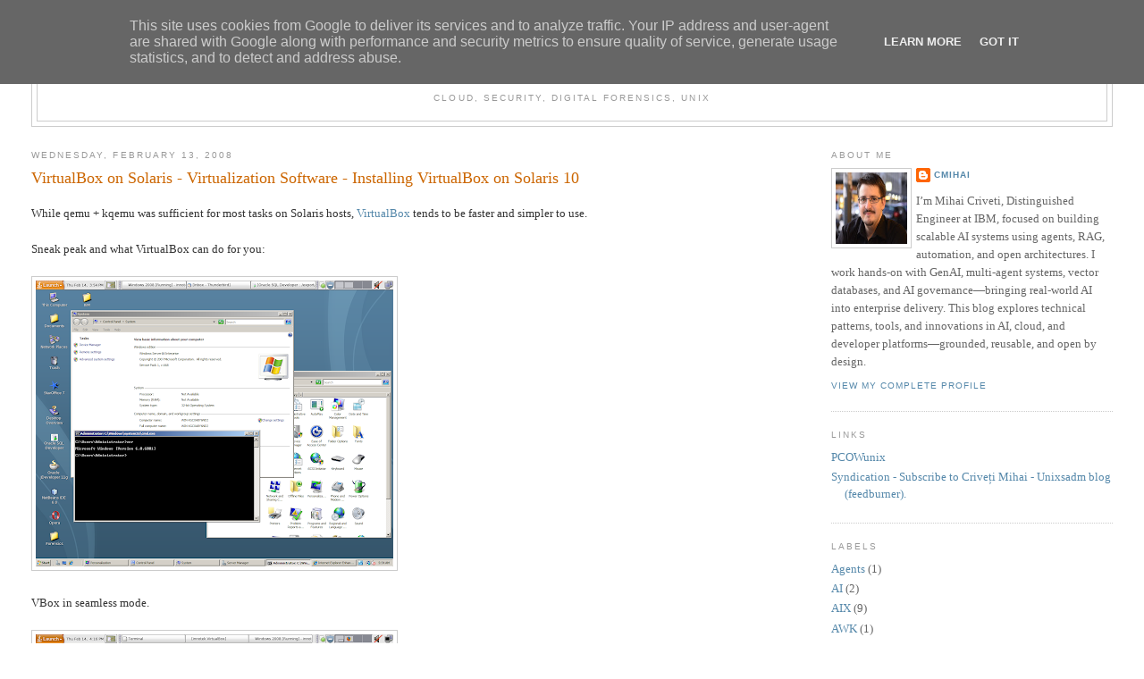

--- FILE ---
content_type: text/html; charset=UTF-8
request_url: http://blog.boreas.ro/2008/02/virtualbox-on-solaris-virtualization.html?showComment=1230653220000
body_size: 17386
content:
<!DOCTYPE html>
<html dir='ltr'>
<head>
<link href='https://www.blogger.com/static/v1/widgets/2944754296-widget_css_bundle.css' rel='stylesheet' type='text/css'/>
<meta content='text/html; charset=UTF-8' http-equiv='Content-Type'/>
<meta content='blogger' name='generator'/>
<link href='http://blog.boreas.ro/favicon.ico' rel='icon' type='image/x-icon'/>
<link href='http://blog.boreas.ro/2008/02/virtualbox-on-solaris-virtualization.html' rel='canonical'/>
<link rel="alternate" type="application/atom+xml" title="Cloud Architecture and Technology Blog - Atom" href="http://blog.boreas.ro/feeds/posts/default" />
<link rel="alternate" type="application/rss+xml" title="Cloud Architecture and Technology Blog - RSS" href="http://blog.boreas.ro/feeds/posts/default?alt=rss" />
<link rel="service.post" type="application/atom+xml" title="Cloud Architecture and Technology Blog - Atom" href="https://www.blogger.com/feeds/36470398/posts/default" />

<link rel="alternate" type="application/atom+xml" title="Cloud Architecture and Technology Blog - Atom" href="http://blog.boreas.ro/feeds/3892909502700256546/comments/default" />
<!--Can't find substitution for tag [blog.ieCssRetrofitLinks]-->
<link href='https://blogger.googleusercontent.com/img/b/R29vZ2xl/AVvXsEi2qH7BBL0vwMSnBlpM10bkdyXBUxZEz5staPgp1VnCZqBJJiYqMjOG5jhUHDwrS5urBOzMW43cONHfG-ipb1-X0MpooruWsCfMpJpetPukU2YaCS07bIxw9rHaf05hykofjA1T/s400/VBox2008-Seamless-Solaris10u4.jpg' rel='image_src'/>
<meta content='http://blog.boreas.ro/2008/02/virtualbox-on-solaris-virtualization.html' property='og:url'/>
<meta content='VirtualBox on Solaris - Virtualization Software - Installing VirtualBox on Solaris 10' property='og:title'/>
<meta content='While qemu + kqemu was sufficient for most tasks on Solaris hosts, VirtualBox  tends to be faster and simpler to use. Sneak peak and what Vi...' property='og:description'/>
<meta content='https://blogger.googleusercontent.com/img/b/R29vZ2xl/AVvXsEi2qH7BBL0vwMSnBlpM10bkdyXBUxZEz5staPgp1VnCZqBJJiYqMjOG5jhUHDwrS5urBOzMW43cONHfG-ipb1-X0MpooruWsCfMpJpetPukU2YaCS07bIxw9rHaf05hykofjA1T/w1200-h630-p-k-no-nu/VBox2008-Seamless-Solaris10u4.jpg' property='og:image'/>
<title>Cloud Architecture and Technology Blog: VirtualBox on Solaris - Virtualization Software - Installing VirtualBox on Solaris 10</title>
<style id='page-skin-1' type='text/css'><!--
/*
-----------------------------------------------
Blogger Template Style
Name:     Minima Stretch
Date:     26 Feb 2004
----------------------------------------------- */
/* Use this with templates/template-twocol.html */
body {
background:#ffffff;
margin:0;
color:#333333;
font:x-small Georgia Serif;
font-size/* */:/**/small;
font-size: /**/small;
text-align: center;
}
a:link {
color:#5588aa;
text-decoration:none;
}
a:visited {
color:#999999;
text-decoration:none;
}
a:hover {
color:#cc6600;
text-decoration:underline;
}
a img {
border-width:0;
}
/* Header
-----------------------------------------------
*/
#header-wrapper {
margin:0 2% 10px;
border:1px solid #cccccc;
}
#header {
margin: 5px;
border: 1px solid #cccccc;
text-align: center;
color:#666666;
}
#header-inner {
background-position: center;
margin-left: auto;
margin-right: auto;
}
#header h1 {
margin:5px 5px 0;
padding:15px 20px .25em;
line-height:1.2em;
text-transform:uppercase;
letter-spacing:.2em;
font: normal normal 200% Georgia, Serif;
}
#header a {
color:#666666;
text-decoration:none;
}
#header a:hover {
color:#666666;
}
#header .description {
margin:0 5px 5px;
padding:0 20px 15px;
text-transform:uppercase;
letter-spacing:.2em;
line-height: 1.4em;
font: normal normal 78% 'Trebuchet MS', Trebuchet, Arial, Verdana, Sans-serif;
color: #999999;
}
#header img {
margin-left: auto;
margin-right: auto;
}
/* Outer-Wrapper
----------------------------------------------- */
#outer-wrapper {
margin:0;
padding:10px;
text-align:left;
font: normal normal 100% Georgia, Serif;
}
#main-wrapper {
margin-left: 2%;
width: 67%;
float: left;
display: inline;       /* fix for doubling margin in IE */
word-wrap: break-word; /* fix for long text breaking sidebar float in IE */
overflow: hidden;      /* fix for long non-text content breaking IE sidebar float */
}
#sidebar-wrapper {
margin-right: 2%;
width: 25%;
float: right;
display: inline;       /* fix for doubling margin in IE */
word-wrap: break-word; /* fix for long text breaking sidebar float in IE */
overflow: hidden;      /* fix for long non-text content breaking IE sidebar float */
}
/* Headings
----------------------------------------------- */
h2 {
margin:1.5em 0 .75em;
font:normal normal 78% 'Trebuchet MS',Trebuchet,Arial,Verdana,Sans-serif;
line-height: 1.4em;
text-transform:uppercase;
letter-spacing:.2em;
color:#999999;
}
/* Posts
-----------------------------------------------
*/
h2.date-header {
margin:1.5em 0 .5em;
}
.post {
margin:.5em 0 1.5em;
border-bottom:1px dotted #cccccc;
padding-bottom:1.5em;
}
.post h3 {
margin:.25em 0 0;
padding:0 0 4px;
font-size:140%;
font-weight:normal;
line-height:1.4em;
color:#cc6600;
}
.post h3 a, .post h3 a:visited, .post h3 strong {
display:block;
text-decoration:none;
color:#cc6600;
font-weight:normal;
}
.post h3 strong, .post h3 a:hover {
color:#333333;
}
.post-body {
margin:0 0 .75em;
line-height:1.6em;
}
.post-body blockquote {
line-height:1.3em;
}
.post-footer {
margin: .75em 0;
color:#999999;
text-transform:uppercase;
letter-spacing:.1em;
font: normal normal 78% 'Trebuchet MS', Trebuchet, Arial, Verdana, Sans-serif;
line-height: 1.4em;
}
.comment-link {
margin-left:.6em;
}
.post img, table.tr-caption-container {
padding:4px;
border:1px solid #cccccc;
}
.tr-caption-container img {
border: none;
padding: 0;
}
.post blockquote {
margin:1em 20px;
}
.post blockquote p {
margin:.75em 0;
}
/* Comments
----------------------------------------------- */
#comments h4 {
margin:1em 0;
font-weight: bold;
line-height: 1.4em;
text-transform:uppercase;
letter-spacing:.2em;
color: #999999;
}
#comments-block {
margin:1em 0 1.5em;
line-height:1.6em;
}
#comments-block .comment-author {
margin:.5em 0;
}
#comments-block .comment-body {
margin:.25em 0 0;
}
#comments-block .comment-footer {
margin:-.25em 0 2em;
line-height: 1.4em;
text-transform:uppercase;
letter-spacing:.1em;
}
#comments-block .comment-body p {
margin:0 0 .75em;
}
.deleted-comment {
font-style:italic;
color:gray;
}
.feed-links {
clear: both;
line-height: 2.5em;
}
#blog-pager-newer-link {
float: left;
}
#blog-pager-older-link {
float: right;
}
#blog-pager {
text-align: center;
}
/* Sidebar Content
----------------------------------------------- */
.sidebar {
color: #666666;
line-height: 1.5em;
}
.sidebar ul {
list-style:none;
margin:0 0 0;
padding:0 0 0;
}
.sidebar li {
margin:0;
padding-top:0;
padding-right:0;
padding-bottom:.25em;
padding-left:15px;
text-indent:-15px;
line-height:1.5em;
}
.sidebar .widget, .main .widget {
border-bottom:1px dotted #cccccc;
margin:0 0 1.5em;
padding:0 0 1.5em;
}
.main .Blog {
border-bottom-width: 0;
}
/* Profile
----------------------------------------------- */
.profile-img {
float: left;
margin-top: 0;
margin-right: 5px;
margin-bottom: 5px;
margin-left: 0;
padding: 4px;
border: 1px solid #cccccc;
}
.profile-data {
margin:0;
text-transform:uppercase;
letter-spacing:.1em;
font: normal normal 78% 'Trebuchet MS', Trebuchet, Arial, Verdana, Sans-serif;
color: #999999;
font-weight: bold;
line-height: 1.6em;
}
.profile-datablock {
margin:.5em 0 .5em;
}
.profile-textblock {
margin: 0.5em 0;
line-height: 1.6em;
}
.profile-link {
font: normal normal 78% 'Trebuchet MS', Trebuchet, Arial, Verdana, Sans-serif;
text-transform: uppercase;
letter-spacing: .1em;
}
/* Footer
----------------------------------------------- */
#footer {
width:660px;
clear:both;
margin:0 auto;
padding-top:15px;
line-height: 1.6em;
text-transform:uppercase;
letter-spacing:.1em;
text-align: center;
}

--></style>
<link href='https://www.blogger.com/dyn-css/authorization.css?targetBlogID=36470398&amp;zx=8bc3675f-9ffb-486b-b8be-da66bce9cbf2' media='none' onload='if(media!=&#39;all&#39;)media=&#39;all&#39;' rel='stylesheet'/><noscript><link href='https://www.blogger.com/dyn-css/authorization.css?targetBlogID=36470398&amp;zx=8bc3675f-9ffb-486b-b8be-da66bce9cbf2' rel='stylesheet'/></noscript>
<meta name='google-adsense-platform-account' content='ca-host-pub-1556223355139109'/>
<meta name='google-adsense-platform-domain' content='blogspot.com'/>

<script type="text/javascript" language="javascript">
  // Supply ads personalization default for EEA readers
  // See https://www.blogger.com/go/adspersonalization
  adsbygoogle = window.adsbygoogle || [];
  if (typeof adsbygoogle.requestNonPersonalizedAds === 'undefined') {
    adsbygoogle.requestNonPersonalizedAds = 1;
  }
</script>


</head>
<body>
<div class='navbar section' id='navbar'><div class='widget Navbar' data-version='1' id='Navbar1'><script type="text/javascript">
    function setAttributeOnload(object, attribute, val) {
      if(window.addEventListener) {
        window.addEventListener('load',
          function(){ object[attribute] = val; }, false);
      } else {
        window.attachEvent('onload', function(){ object[attribute] = val; });
      }
    }
  </script>
<div id="navbar-iframe-container"></div>
<script type="text/javascript" src="https://apis.google.com/js/platform.js"></script>
<script type="text/javascript">
      gapi.load("gapi.iframes:gapi.iframes.style.bubble", function() {
        if (gapi.iframes && gapi.iframes.getContext) {
          gapi.iframes.getContext().openChild({
              url: 'https://www.blogger.com/navbar/36470398?po\x3d3892909502700256546\x26origin\x3dhttp://blog.boreas.ro',
              where: document.getElementById("navbar-iframe-container"),
              id: "navbar-iframe"
          });
        }
      });
    </script><script type="text/javascript">
(function() {
var script = document.createElement('script');
script.type = 'text/javascript';
script.src = '//pagead2.googlesyndication.com/pagead/js/google_top_exp.js';
var head = document.getElementsByTagName('head')[0];
if (head) {
head.appendChild(script);
}})();
</script>
</div></div>
<div id='outer-wrapper'><div id='wrap2'>
<!-- skip links for text browsers -->
<span id='skiplinks' style='display:none;'>
<a href='#main'>skip to main </a> |
      <a href='#sidebar'>skip to sidebar</a>
</span>
<div id='header-wrapper'>
<div class='header section' id='header'><div class='widget Header' data-version='1' id='Header1'>
<div id='header-inner'>
<div class='titlewrapper'>
<h1 class='title'>
<a href='http://blog.boreas.ro/'>Cloud Architecture and Technology Blog</a>
</h1>
</div>
<div class='descriptionwrapper'>
<p class='description'><span>Cloud, Security, Digital Forensics, UNIX</span></p>
</div>
</div>
</div></div>
</div>
<div id='content-wrapper'>
<div id='crosscol-wrapper' style='text-align:center'>
<div class='crosscol no-items section' id='crosscol'></div>
</div>
<div id='main-wrapper'>
<div class='main section' id='main'><div class='widget Blog' data-version='1' id='Blog1'>
<div class='blog-posts hfeed'>
<!--Can't find substitution for tag [adStart]-->
<h2 class='date-header'>Wednesday, February 13, 2008</h2>
<div class='post hentry'>
<a name='3892909502700256546'></a>
<h3 class='post-title entry-title'>
<a href='http://blog.boreas.ro/2008/02/virtualbox-on-solaris-virtualization.html'>VirtualBox on Solaris - Virtualization Software - Installing VirtualBox on Solaris 10</a>
</h3>
<div class='post-header-line-1'></div>
<div class='post-body entry-content'>
<p>While qemu + kqemu was sufficient for most tasks on Solaris hosts, <a href="http://www.virtualbox.org/wiki/Downloads">VirtualBox</a> tends to be faster and simpler to use.<br /><br />Sneak peak and what VirtualBox can do for you:<br /><br /><a href="https://blogger.googleusercontent.com/img/b/R29vZ2xl/AVvXsEi2qH7BBL0vwMSnBlpM10bkdyXBUxZEz5staPgp1VnCZqBJJiYqMjOG5jhUHDwrS5urBOzMW43cONHfG-ipb1-X0MpooruWsCfMpJpetPukU2YaCS07bIxw9rHaf05hykofjA1T/s1600-h/VBox2008-Seamless-Solaris10u4.jpg" onblur="try {parent.deselectBloggerImageGracefully();} catch(e) {}"><img alt="" border="0" id="BLOGGER_PHOTO_ID_5166834078428532786" src="https://blogger.googleusercontent.com/img/b/R29vZ2xl/AVvXsEi2qH7BBL0vwMSnBlpM10bkdyXBUxZEz5staPgp1VnCZqBJJiYqMjOG5jhUHDwrS5urBOzMW43cONHfG-ipb1-X0MpooruWsCfMpJpetPukU2YaCS07bIxw9rHaf05hykofjA1T/s400/VBox2008-Seamless-Solaris10u4.jpg" style="cursor: pointer;" /></a><br /><br />VBox in seamless mode.<br /><br /><a href="https://blogger.googleusercontent.com/img/b/R29vZ2xl/AVvXsEjgXz8iL1MAgLJwmccuwC6IaMftvW9uu2EXygot_BTJ-E7hz4eTHm3ggrqVbU6heHfiST1ruP3rUOLgdLqebdZozUIh_OrV8EmA0yJ5OnLSuyaiwUYkqdajO4RMJP9pPrhMhqgq/s1600-h/SunVBOX-IE-DT.jpg" onblur="try {parent.deselectBloggerImageGracefully();} catch(e) {}"><img alt="" border="0" id="BLOGGER_PHOTO_ID_5166839709130657874" src="https://blogger.googleusercontent.com/img/b/R29vZ2xl/AVvXsEjgXz8iL1MAgLJwmccuwC6IaMftvW9uu2EXygot_BTJ-E7hz4eTHm3ggrqVbU6heHfiST1ruP3rUOLgdLqebdZozUIh_OrV8EmA0yJ5OnLSuyaiwUYkqdajO4RMJP9pPrhMhqgq/s400/SunVBOX-IE-DT.jpg" style="cursor: pointer;" /></a><br /><br />You get mouse integration, seamless mode, snapshots, shared clipboard and folders, Alt-Tabbing to Windows apps... Virtualbox has it all.<br /><br />Grab the VirtualBox-opensolaris-amd64-1.5.51-r28040-beta.gz package, gunzip it and install the package as root:<br /><blockquote># pkgadd -d VirtualBox-opensolaris-amd64-1.5.51-r28040-beta1</blockquote>Of course, you'll need to add some libraries to your LD_LIBRARY_PATH:<br /><blockquote>solaris% ldd /opt/VirtualBox/VirtualBox | grep not<br />VBoxKeyboard.so =>       (file not found)<br />libqt-mt.so.3 =>         (file not found)<br />VBoxRT.so =>     (file not found)<br />VBoxREM.so =>    (file not found)<br />VBoxVMM.so =>    (file not found)<br />libX11.so.4 (SUNW_1.1) =>        (version not found)<br />VBoxXPCOM.so =>  (file not found)<br /></blockquote>Just grep the installed package contents database for the proper path, and export LD_LIBRARY_PATH<br /><blockquote>solaris% grep VBoxKeyboard.so /var/sadm/install/contents<br />/opt/VirtualBox/VBoxKeyboard.so f none 0755 root bin 57552 64233 1202698345 INNOvbox<br />solaris% ldd * | grep "not found"<br />[...]<br />solaris% LD_LIBRARY_PATH=$LD_LIBRARY_PATH:/opt/VirtualBox:/opt/VirtualBox/qtgcc/lib:/lib:/opt/sfw/lib<br />solaris% export LD_LIBRARY_PATH<br /><br /><a href="https://blogger.googleusercontent.com/img/b/R29vZ2xl/AVvXsEgIV8lZOvY6rRfVBMRRkAgMKOdrh-OboxgslCsJ-AAzIYpoQnPTEw9ad4RP9GfXMKitmUFiu8i4L3u-YEIKivgel8X1QSvuyTEC6EWj1_1gIU4T-FiHEk7f3TVg7VPCSBx6mRFv/s1600-h/VBoxSolaris1.jpg" onblur="try {parent.deselectBloggerImageGracefully();} catch(e) {}"><img alt="" border="0" id="BLOGGER_PHOTO_ID_5166409782904328130" src="https://blogger.googleusercontent.com/img/b/R29vZ2xl/AVvXsEgIV8lZOvY6rRfVBMRRkAgMKOdrh-OboxgslCsJ-AAzIYpoQnPTEw9ad4RP9GfXMKitmUFiu8i4L3u-YEIKivgel8X1QSvuyTEC6EWj1_1gIU4T-FiHEk7f3TVg7VPCSBx6mRFv/s400/VBoxSolaris1.jpg" style="cursor: pointer;" /></a><br /><br /></blockquote>Problem 1: the VBox.sh script relies on /bin/bash, change to /usr/bin/bash or /usr/bin/ksh.<br />Problem 2: VBoxDD.so needs a 64 bit libdlpi.so, but that's only been updated in OpenSolaris:<br /><br />On Solaris 10 u4:<br /><blockquote>solaris% file /lib/libdlpi.so.1<br />/lib/libdlpi.so.1:      ELF 32-bit LSB dynamic lib 80386 Version 1, dynamically linked, not stripped, no debugging information available<br />solaris% grep libdlpi.so.1 /var/sadm/install/contents<br />/lib/libdlpi.so.1 f none 0755 root bin 49784 28431 1168280598 SUNWcslr<br />solaris% pkginfo | grep  SUNWcslr<br />system      SUNWcslr                         Core Solaris Libraries (Root)<br /></blockquote>Easy fix :-). We download it from Nexenta!<br /><br /><a href="http://archive.nexenta.org/elatte-unstable/base/sunwcslr">http://archive.nexenta.org/elatte-unstable/base/sunwcslr</a><br /><br /><blockquote>solaris% /usr/xpg4/bin/ar x sunwcslr_5.11.82-1_solaris-i386.deb</blockquote>So we file the libs in data.tar - 64 bit:<br /><br /><blockquote>solaris% tar -tf data.tar | grep libdlpi.so<br />./lib/amd64/libdlpi.so.1<br />./lib/libdlpi.so.1<br />./lib/amd64/libdlpi.so symbolic link to libdlpi.so.1<br />./lib/libdlpi.so symbolic link to libdlpi.so.1<br />solaris% tar xvf data.tar<br /><br />solaris% file ./lib/amd64/libdlpi.so.1<br />libdlpi.so.1:   ELF 64-bit LSB dynamic lib AMD64 Version 1 [CMOV], dynamically linked, not stripped, no debugging<br /></blockquote><br />Now we can start VirtualBox and run Vista on Solaris using virtualization :-).<br /><br /><br /><a href="https://blogger.googleusercontent.com/img/b/R29vZ2xl/AVvXsEg3k9TwmHLyEV2zTqD6YJML4AyeMUXVUIxxKpMk-uouwe0s-JsgarqAOJPwtoYAlWe42yf7Z9K1BHjquhyGRt7DzDviqE2SWXCci2vyZJhY-TpNSOVbpbHh0lKKqLxyw7BpHXpe/s1600-h/VBoxSolaris-Vista.jpg" onblur="try {parent.deselectBloggerImageGracefully();} catch(e) {}"><img alt="" border="0" id="BLOGGER_PHOTO_ID_5166425919096459218" src="https://blogger.googleusercontent.com/img/b/R29vZ2xl/AVvXsEg3k9TwmHLyEV2zTqD6YJML4AyeMUXVUIxxKpMk-uouwe0s-JsgarqAOJPwtoYAlWe42yf7Z9K1BHjquhyGRt7DzDviqE2SWXCci2vyZJhY-TpNSOVbpbHh0lKKqLxyw7BpHXpe/s400/VBoxSolaris-Vista.jpg" style="cursor: pointer;" /></a><br /><br />If you want sound, install <a href="http://www.opensound.com/">OSS</a>.<br /><br /><a href="https://blogger.googleusercontent.com/img/b/R29vZ2xl/AVvXsEit6L9CWidXyB2iOKBFMN6aNZAxjwvTOHfac7gXVxw6TnMZdJ4caULNTKr8kD37CckILAdqTA6cPY-3GxwRUtndgWtvGUySF9DBZApVszCxoD3FD8ngsdT1UInISYQfZ-K1gwxd/s1600-h/VBoxSolVista2.jpg" onblur="try {parent.deselectBloggerImageGracefully();} catch(e) {}"><img alt="" border="0" id="BLOGGER_PHOTO_ID_5166438597839917026" src="https://blogger.googleusercontent.com/img/b/R29vZ2xl/AVvXsEit6L9CWidXyB2iOKBFMN6aNZAxjwvTOHfac7gXVxw6TnMZdJ4caULNTKr8kD37CckILAdqTA6cPY-3GxwRUtndgWtvGUySF9DBZApVszCxoD3FD8ngsdT1UInISYQfZ-K1gwxd/s400/VBoxSolVista2.jpg" style="cursor: pointer;" /></a><br /><br /><a href="https://blogger.googleusercontent.com/img/b/R29vZ2xl/AVvXsEgaWCs10cA2pmBqA7fgm7JlX5NuLKl14peDze_W8Pb5UEPugcEOOskU2SBVmhtD4lzEZfYo-wGTW3nRlZv4pAAS9cj6g1ILJfFZMHvxm8QQsIPXMx1GqQH2GSxRQov_IHRmpWPu/s1600-h/VBoxSolVista3.jpg" onblur="try {parent.deselectBloggerImageGracefully();} catch(e) {}"><img alt="" border="0" id="BLOGGER_PHOTO_ID_5166438709509066738" src="https://blogger.googleusercontent.com/img/b/R29vZ2xl/AVvXsEgaWCs10cA2pmBqA7fgm7JlX5NuLKl14peDze_W8Pb5UEPugcEOOskU2SBVmhtD4lzEZfYo-wGTW3nRlZv4pAAS9cj6g1ILJfFZMHvxm8QQsIPXMx1GqQH2GSxRQov_IHRmpWPu/s400/VBoxSolVista3.jpg" style="cursor: pointer;" /></a><br /><br />As you can see, apart from the poor graphical performance (as expected from Virtualization software), performance is very good. Especially disk I/O.<br /><br /><a href="https://blogger.googleusercontent.com/img/b/R29vZ2xl/AVvXsEhi8DxFvqW0_tLB8tzNV65vpdD1RDvDXBKAQntF6Tg75fenpuFH8g37XRRY9SojePyBbl5lFddZux2os5zFhIWqFzMN8PzsEXYsrsOM4vg9qkWKC3_AYEOkfChu36msUIWcBl-6/s1600-h/VBoxSolVista4.jpg" onblur="try {parent.deselectBloggerImageGracefully();} catch(e) {}"><img alt="" border="0" id="BLOGGER_PHOTO_ID_5166439104646057986" src="https://blogger.googleusercontent.com/img/b/R29vZ2xl/AVvXsEhi8DxFvqW0_tLB8tzNV65vpdD1RDvDXBKAQntF6Tg75fenpuFH8g37XRRY9SojePyBbl5lFddZux2os5zFhIWqFzMN8PzsEXYsrsOM4vg9qkWKC3_AYEOkfChu36msUIWcBl-6/s400/VBoxSolVista4.jpg" style="cursor: pointer;" /></a><br /><br />And for all the people who wish to convert their VMware and QEmu virtual machines to Solaris / VirtualBox, <a href="http://unixsadm.blogspot.com/2007/08/converting-vmware-images-to-virtualbox.html">read this</a>.<br /><br />Expect a FreeBSD version of VirtualBox soon.<br /><br />Running Windows 2008 Enterprise and Vista Ultimate on VirtualBox:<br /><br /><a href="https://blogger.googleusercontent.com/img/b/R29vZ2xl/AVvXsEibhuifCBwo1-o6XV47XNGBvZG-pZfbb3j0ZFTCfZBDwnmz-o_F3bFwXWJGiITwd8Vg2S5SMYwTjnNEpaYVmpXul8s-MgBiG0R71n3s94DqVzMsFZXO1GyeJLVjd1lb4cgiM0QA/s1600-h/VBoxSolaris-Windows2008.jpg" onblur="try {parent.deselectBloggerImageGracefully();} catch(e) {}"><img alt="" border="0" id="BLOGGER_PHOTO_ID_5166820871404097554" src="https://blogger.googleusercontent.com/img/b/R29vZ2xl/AVvXsEibhuifCBwo1-o6XV47XNGBvZG-pZfbb3j0ZFTCfZBDwnmz-o_F3bFwXWJGiITwd8Vg2S5SMYwTjnNEpaYVmpXul8s-MgBiG0R71n3s94DqVzMsFZXO1GyeJLVjd1lb4cgiM0QA/s400/VBoxSolaris-Windows2008.jpg" style="cursor: pointer;" /></a><br /><br /><br />If you want VirtualBox Guest Additions, just download a debian package or whatever, and use ar -x to unpack it. Grab the ISO and mount it in the virtual machine. You need them for AMD PCNet drivers (networking) on Vista and 2008 for example.<br /><br /><br />And, once VBoxGuest Additions are installed, you can work in seamless mode. It basically means the host and the guest Windows both appear on the same host desktop:<br /><br /><br /><a href="https://blogger.googleusercontent.com/img/b/R29vZ2xl/AVvXsEiBMTh5XnlojZCUzwXMrtnfAj5mflpXqZIzzjosWuRaob5Z6tG9ZUWRAFPi3-K_YuOwGbb3bD4q_I0iF-dqvMj35G_5aMg35v9K7IwcQo4HgxxQvTlSooQTKZe0DG_duH6eS7AF/s1600-h/VBoxSolaris-SeamlessMode2008.jpg" onblur="try {parent.deselectBloggerImageGracefully();} catch(e) {}"><img alt="" border="0" id="BLOGGER_PHOTO_ID_5166832278837235746" src="https://blogger.googleusercontent.com/img/b/R29vZ2xl/AVvXsEiBMTh5XnlojZCUzwXMrtnfAj5mflpXqZIzzjosWuRaob5Z6tG9ZUWRAFPi3-K_YuOwGbb3bD4q_I0iF-dqvMj35G_5aMg35v9K7IwcQo4HgxxQvTlSooQTKZe0DG_duH6eS7AF/s400/VBoxSolaris-SeamlessMode2008.jpg" style="cursor: pointer;" /></a><br /><br /><a href="https://blogger.googleusercontent.com/img/b/R29vZ2xl/AVvXsEjXuGzu9Jktla0h3ArTRANqp0v0kAm4ejclkyAfntTR5lc7Xv021HhVy6zqtIgT0ZbVfARkCLCYpi4lIeKrAhT9jHBRLfBiuFo02ecV2wNmaml1v7L0UgS6BCYjxHvraBTEYaaI/s1600-h/SolarisIE7.jpg" onblur="try {parent.deselectBloggerImageGracefully();} catch(e) {}"><img alt="" border="0" id="BLOGGER_PHOTO_ID_5166835263839506498" src="https://blogger.googleusercontent.com/img/b/R29vZ2xl/AVvXsEjXuGzu9Jktla0h3ArTRANqp0v0kAm4ejclkyAfntTR5lc7Xv021HhVy6zqtIgT0ZbVfARkCLCYpi4lIeKrAhT9jHBRLfBiuFo02ecV2wNmaml1v7L0UgS6BCYjxHvraBTEYaaI/s400/SolarisIE7.jpg" style="cursor: pointer;" /></a><br /><br />Shared folders:<br /><br /><a href="https://blogger.googleusercontent.com/img/b/R29vZ2xl/AVvXsEiLzJzZG29EkGRTkgMEMtwXw15qXEHDSrnqCjp0SFUTXcjzwhaF2X-J1fTRs65IgoFEAhtGZKmwCBGzSdstHIlt4ogAvjVnNAJ7RUfoaeTDBvNBgV-KpDHAqJTdYQYWUGOR9O2q/s1600-h/SharedFolders.jpg" onblur="try {parent.deselectBloggerImageGracefully();} catch(e) {}"><img alt="" border="0" id="BLOGGER_PHOTO_ID_5167100280501538914" src="https://blogger.googleusercontent.com/img/b/R29vZ2xl/AVvXsEiLzJzZG29EkGRTkgMEMtwXw15qXEHDSrnqCjp0SFUTXcjzwhaF2X-J1fTRs65IgoFEAhtGZKmwCBGzSdstHIlt4ogAvjVnNAJ7RUfoaeTDBvNBgV-KpDHAqJTdYQYWUGOR9O2q/s400/SharedFolders.jpg" style="cursor: pointer;" /></a><br /><br />Want to have some fun? Use VirtualBox virtual machines on ZFS with compression and snapshots :-). You'll get at least 1.5x compression with virtually no performance hit (less data to transfer == faster with a minor hit on CPU for compression / decompression).<br /><br />Note: VirtualBox also released a 32 bit package for 32 bit x86 Solaris systems.</p>
<div style='clear: both;'></div>
</div>
<div class='post-footer'>
<script charset='utf-8' src='http://feeds.feedburner.com/~s/unixsadm?i=http://blog.boreas.ro/2008/02/virtualbox-on-solaris-virtualization.html' type='text/javascript'></script>
<p class='post-footer-line post-footer-line-1'><span class='post-author vcard'>
Posted by
<span class='fn'>cmihai</span>
</span>
<span class='post-timestamp'>
at
<a class='timestamp-link' href='http://blog.boreas.ro/2008/02/virtualbox-on-solaris-virtualization.html' rel='bookmark' title='permanent link'><abbr class='published' title='2008-02-13T12:13:00+02:00'>12:13 PM</abbr></a>
</span>
<span class='post-comment-link'>
</span>
<span class='post-icons'>
<span class='item-control blog-admin pid-1741732691'>
<a href='https://www.blogger.com/post-edit.g?blogID=36470398&postID=3892909502700256546&from=pencil' title='Edit Post'>
<img alt='' class='icon-action' height='18' src='https://resources.blogblog.com/img/icon18_edit_allbkg.gif' width='18'/>
</a>
</span>
</span>
</p>
<p class='post-footer-line post-footer-line-2'><span class='post-labels'>
Labels:
<a href='http://blog.boreas.ro/search/label/Open%20Source' rel='tag'>Open Source</a>,
<a href='http://blog.boreas.ro/search/label/Solaris' rel='tag'>Solaris</a>,
<a href='http://blog.boreas.ro/search/label/Sun' rel='tag'>Sun</a>,
<a href='http://blog.boreas.ro/search/label/Virtualization' rel='tag'>Virtualization</a>
</span>
</p>
<p class='post-footer-line post-footer-line-3'></p>
</div>
</div>
<div class='comments' id='comments'>
<a name='comments'></a>
<h4>
21
comments:
        
</h4>
<dl id='comments-block'>
<dt class='comment-author' id='c8487339414350980479'>
<a name='c8487339414350980479'></a>
<a href='https://www.blogger.com/profile/00282416140870415909' rel='nofollow'>Mihai</a>
said...
</dt>
<dd class='comment-body'>
<p>What computer did you run Vista on VirtualBox ? How many Ram and how does it feel ?</p>
</dd>
<dd class='comment-footer'>
<span class='comment-timestamp'>
<a href='http://blog.boreas.ro/2008/02/virtualbox-on-solaris-virtualization.html?showComment=1202924700000#c8487339414350980479' title='comment permalink'>
7:45 PM
</a>
<span class='item-control blog-admin pid-1385043672'>
<a class='comment-delete' href='https://www.blogger.com/comment/delete/36470398/8487339414350980479' title='Delete Comment'>
<img src='https://resources.blogblog.com/img/icon_delete13.gif'/>
</a>
</span>
</span>
</dd>
<dt class='comment-author' id='c7546576750594849164'>
<a name='c7546576750594849164'></a>
<a href='https://www.blogger.com/profile/06014247302155057225' rel='nofollow'>cmihai</a>
said...
</dt>
<dd class='comment-body'>
<p>It's quite responsive. As you can see, it gets pretty good scores, pretty close to what you'd get on real hardware (except for the video card, of course).<BR/><BR/>Machine is an simple IBM Intellistation, single core 3.4Ghz CPU, 4GB DDR-2 and 4 disks in RAID-10.</p>
</dd>
<dd class='comment-footer'>
<span class='comment-timestamp'>
<a href='http://blog.boreas.ro/2008/02/virtualbox-on-solaris-virtualization.html?showComment=1202926860000#c7546576750594849164' title='comment permalink'>
8:21 PM
</a>
<span class='item-control blog-admin pid-1741732691'>
<a class='comment-delete' href='https://www.blogger.com/comment/delete/36470398/7546576750594849164' title='Delete Comment'>
<img src='https://resources.blogblog.com/img/icon_delete13.gif'/>
</a>
</span>
</span>
</dd>
<dt class='comment-author' id='c2234976267869342971'>
<a name='c2234976267869342971'></a>
<a href='https://www.blogger.com/profile/00282416140870415909' rel='nofollow'>Mihai</a>
said...
</dt>
<dd class='comment-body'>
<p>Wow, quite a machine. It had to run responsive.<BR/><BR/>As a small quirk for VirtualBox, on linux it doesn't support tickless-kernel which I use on my laptop.</p>
</dd>
<dd class='comment-footer'>
<span class='comment-timestamp'>
<a href='http://blog.boreas.ro/2008/02/virtualbox-on-solaris-virtualization.html?showComment=1202928900000#c2234976267869342971' title='comment permalink'>
8:55 PM
</a>
<span class='item-control blog-admin pid-1385043672'>
<a class='comment-delete' href='https://www.blogger.com/comment/delete/36470398/2234976267869342971' title='Delete Comment'>
<img src='https://resources.blogblog.com/img/icon_delete13.gif'/>
</a>
</span>
</span>
</dd>
<dt class='comment-author' id='c6227338244627440553'>
<a name='c6227338244627440553'></a>
<a href='https://www.blogger.com/profile/06014247302155057225' rel='nofollow'>cmihai</a>
said...
</dt>
<dd class='comment-body'>
<p>Performance is on par with VMware workstation from the benchmarks I've performed. You can use the tools I've posted to convert VMware machines to VirtualBox (or just restore a regular full system backup).<BR/><BR/>Either way, it's much much faster than qemu + kqemu, and it's lighter than VMware server. And it's free.<BR/><BR/>Plus it runs on MacOS, Solaris, Linux, Windows and soon FreeBSD hosts.<BR/><BR/>It also supports VTx extensions and  has client additions (like VMware has VMware tools).</p>
</dd>
<dd class='comment-footer'>
<span class='comment-timestamp'>
<a href='http://blog.boreas.ro/2008/02/virtualbox-on-solaris-virtualization.html?showComment=1202929740000#c6227338244627440553' title='comment permalink'>
9:09 PM
</a>
<span class='item-control blog-admin pid-1741732691'>
<a class='comment-delete' href='https://www.blogger.com/comment/delete/36470398/6227338244627440553' title='Delete Comment'>
<img src='https://resources.blogblog.com/img/icon_delete13.gif'/>
</a>
</span>
</span>
</dd>
<dt class='comment-author' id='c4178264587493327957'>
<a name='c4178264587493327957'></a>
<a href='https://www.blogger.com/profile/00282416140870415909' rel='nofollow'>Mihai</a>
said...
</dt>
<dd class='comment-body'>
<p>I think it's the only one with Seamless Mode. Does it work on Solaris ?<BR/><BR/>Any ideea on how KVM is performing ? Ubuntu chose KVM in Hardy instead of Xen as Fedora/RH.</p>
</dd>
<dd class='comment-footer'>
<span class='comment-timestamp'>
<a href='http://blog.boreas.ro/2008/02/virtualbox-on-solaris-virtualization.html?showComment=1202932800000#c4178264587493327957' title='comment permalink'>
10:00 PM
</a>
<span class='item-control blog-admin pid-1385043672'>
<a class='comment-delete' href='https://www.blogger.com/comment/delete/36470398/4178264587493327957' title='Delete Comment'>
<img src='https://resources.blogblog.com/img/icon_delete13.gif'/>
</a>
</span>
</span>
</dd>
<dt class='comment-author' id='c1839797560721483048'>
<a name='c1839797560721483048'></a>
<a href='https://www.blogger.com/profile/06014247302155057225' rel='nofollow'>cmihai</a>
said...
</dt>
<dd class='comment-body'>
<p>1. Install guest vbox additions<BR/><BR/>2. Use Solaris containers (zones).<BR/><BR/>See:<BR/>http://en.wikipedia.org/wiki/Comparison_of_virtual_machines</p>
</dd>
<dd class='comment-footer'>
<span class='comment-timestamp'>
<a href='http://blog.boreas.ro/2008/02/virtualbox-on-solaris-virtualization.html?showComment=1202933220000#c1839797560721483048' title='comment permalink'>
10:07 PM
</a>
<span class='item-control blog-admin pid-1741732691'>
<a class='comment-delete' href='https://www.blogger.com/comment/delete/36470398/1839797560721483048' title='Delete Comment'>
<img src='https://resources.blogblog.com/img/icon_delete13.gif'/>
</a>
</span>
</span>
</dd>
<dt class='comment-author' id='c7719957620149632892'>
<a name='c7719957620149632892'></a>
Anonymous
said...
</dt>
<dd class='comment-body'>
<p>Hi,<BR/><BR/>A freebsd version would indeed be nice. I tried virtualbox about a year ago, and back then it couldn't run for 5 minutes witout crashing the gues OS.<BR/><BR/>If it really does work now, there's still crappy network support, it only supports nat and port forwarding, not bridge or stuff like that.</p>
</dd>
<dd class='comment-footer'>
<span class='comment-timestamp'>
<a href='http://blog.boreas.ro/2008/02/virtualbox-on-solaris-virtualization.html?showComment=1202974860000#c7719957620149632892' title='comment permalink'>
9:41 AM
</a>
<span class='item-control blog-admin pid-867837893'>
<a class='comment-delete' href='https://www.blogger.com/comment/delete/36470398/7719957620149632892' title='Delete Comment'>
<img src='https://resources.blogblog.com/img/icon_delete13.gif'/>
</a>
</span>
</span>
</dd>
<dt class='comment-author' id='c5409578447316457874'>
<a name='c5409578447316457874'></a>
<a href='https://www.blogger.com/profile/06014247302155057225' rel='nofollow'>cmihai</a>
said...
</dt>
<dd class='comment-body'>
<p>Here are instructions for getting a very early version of the FreeBSD port:<BR/><BR/>http://www.virtualbox.org/wiki/FreeBSD%20build%20instructions<BR/>If you're familiar with development tools, give it a try.</p>
</dd>
<dd class='comment-footer'>
<span class='comment-timestamp'>
<a href='http://blog.boreas.ro/2008/02/virtualbox-on-solaris-virtualization.html?showComment=1202993940000#c5409578447316457874' title='comment permalink'>
2:59 PM
</a>
<span class='item-control blog-admin pid-1741732691'>
<a class='comment-delete' href='https://www.blogger.com/comment/delete/36470398/5409578447316457874' title='Delete Comment'>
<img src='https://resources.blogblog.com/img/icon_delete13.gif'/>
</a>
</span>
</span>
</dd>
<dt class='comment-author' id='c8245975823581898686'>
<a name='c8245975823581898686'></a>
<a href='https://www.blogger.com/profile/06014247302155057225' rel='nofollow'>cmihai</a>
said...
</dt>
<dd class='comment-body'>
<p>As you can see piku, seamless mode works perfectly :-). Very responsive also.</p>
</dd>
<dd class='comment-footer'>
<span class='comment-timestamp'>
<a href='http://blog.boreas.ro/2008/02/virtualbox-on-solaris-virtualization.html?showComment=1202997000000#c8245975823581898686' title='comment permalink'>
3:50 PM
</a>
<span class='item-control blog-admin pid-1741732691'>
<a class='comment-delete' href='https://www.blogger.com/comment/delete/36470398/8245975823581898686' title='Delete Comment'>
<img src='https://resources.blogblog.com/img/icon_delete13.gif'/>
</a>
</span>
</span>
</dd>
<dt class='comment-author' id='c7715674774575873322'>
<a name='c7715674774575873322'></a>
Anonymous
said...
</dt>
<dd class='comment-body'>
<p>Be careful, I've just had some file corruption on my ZFS filesystem with shared folders - Win2000 guest on Solaris 10u4 host ("Value too large for defined data type" due to EOVERFLOW in stat64) - will be leaving alone for a while...</p>
</dd>
<dd class='comment-footer'>
<span class='comment-timestamp'>
<a href='http://blog.boreas.ro/2008/02/virtualbox-on-solaris-virtualization.html?showComment=1203287520000#c7715674774575873322' title='comment permalink'>
12:32 AM
</a>
<span class='item-control blog-admin pid-867837893'>
<a class='comment-delete' href='https://www.blogger.com/comment/delete/36470398/7715674774575873322' title='Delete Comment'>
<img src='https://resources.blogblog.com/img/icon_delete13.gif'/>
</a>
</span>
</span>
</dd>
<dt class='comment-author' id='c8018737425312652268'>
<a name='c8018737425312652268'></a>
Anonymous
said...
</dt>
<dd class='comment-body'>
<p>where did you find information about expectations for a freebsd port? This is the last thing i'm waiting for to totally switch to my bsd install :)<BR/><BR/>*any* information on this is appreciated</p>
</dd>
<dd class='comment-footer'>
<span class='comment-timestamp'>
<a href='http://blog.boreas.ro/2008/02/virtualbox-on-solaris-virtualization.html?showComment=1206417660000#c8018737425312652268' title='comment permalink'>
6:01 AM
</a>
<span class='item-control blog-admin pid-867837893'>
<a class='comment-delete' href='https://www.blogger.com/comment/delete/36470398/8018737425312652268' title='Delete Comment'>
<img src='https://resources.blogblog.com/img/icon_delete13.gif'/>
</a>
</span>
</span>
</dd>
<dt class='comment-author' id='c2508505857308636086'>
<a name='c2508505857308636086'></a>
<a href='https://www.blogger.com/profile/06014247302155057225' rel='nofollow'>cmihai</a>
said...
</dt>
<dd class='comment-body'>
<p>http://www.virtualbox.org/wiki/FreeBSD%20build%20instructions<BR/><BR/>The FreeBSD build instructions are being worked on as the FreeBSD port advances.<BR/><BR/>If you like to help out with the FreeBSD port, please join the #vbox-dev irc channel or drop a mail on the development mailing list.</p>
</dd>
<dd class='comment-footer'>
<span class='comment-timestamp'>
<a href='http://blog.boreas.ro/2008/02/virtualbox-on-solaris-virtualization.html?showComment=1206427080000#c2508505857308636086' title='comment permalink'>
8:38 AM
</a>
<span class='item-control blog-admin pid-1741732691'>
<a class='comment-delete' href='https://www.blogger.com/comment/delete/36470398/2508505857308636086' title='Delete Comment'>
<img src='https://resources.blogblog.com/img/icon_delete13.gif'/>
</a>
</span>
</span>
</dd>
<dt class='comment-author' id='c846402071496461187'>
<a name='c846402071496461187'></a>
Anonymous
said...
</dt>
<dd class='comment-body'>
<p>I tried install Virtual Box 1.6 on Solaris 10 U5. After creating/configure the VM, and tried to start it, I've got an error:<BR/><B>Unable to load R3 module /opt/VirtualBox/VBoxDD<BR/><BR/>VBox status code: -102 (VERR_FILE_NOT_FOUND)</B><BR/><BR/>then when I tried to issue <I>ldd /opt/VirtualBox/VirtualBox | grep not</I><BR/>I've got the following output:<BR/><B><BR/>libX11.so.4 (SUNW_1.1) => (version not found)<BR/>libX11.so.4 (SUNW_1.1) => (version not found)<BR/>libX1i.so.5 (SUNW_1.1) => (version not found)<BR/>libXrender.so.1 (RENDER_-0.0) => (version not found)<BR/>libXrender.so.1 (RENDER_-0.5) => (version not found)<BR/>libXrender.so.1 (RENDER_-0.8) => (version not found)<BR/></B><BR/>and so on <BR/><BR/>I have add /usr/openwin/lib to LD_PATH_LIBRARY but it didn't help.<BR/><BR/>Anyone can help?</p>
</dd>
<dd class='comment-footer'>
<span class='comment-timestamp'>
<a href='http://blog.boreas.ro/2008/02/virtualbox-on-solaris-virtualization.html?showComment=1209947880000#c846402071496461187' title='comment permalink'>
3:38 AM
</a>
<span class='item-control blog-admin pid-867837893'>
<a class='comment-delete' href='https://www.blogger.com/comment/delete/36470398/846402071496461187' title='Delete Comment'>
<img src='https://resources.blogblog.com/img/icon_delete13.gif'/>
</a>
</span>
</span>
</dd>
<dt class='comment-author' id='c5945014264849473286'>
<a name='c5945014264849473286'></a>
<a href='https://www.blogger.com/profile/06790301023629177454' rel='nofollow'>Bob Friesenhahn</a>
said...
</dt>
<dd class='comment-body'>
<p>I get the same problem with fully-patched Solaris 10U4 and amd64.  It seems that the build was actually done on OpenSolaris.</p>
</dd>
<dd class='comment-footer'>
<span class='comment-timestamp'>
<a href='http://blog.boreas.ro/2008/02/virtualbox-on-solaris-virtualization.html?showComment=1213750260000#c5945014264849473286' title='comment permalink'>
3:51 AM
</a>
<span class='item-control blog-admin pid-1966806088'>
<a class='comment-delete' href='https://www.blogger.com/comment/delete/36470398/5945014264849473286' title='Delete Comment'>
<img src='https://resources.blogblog.com/img/icon_delete13.gif'/>
</a>
</span>
</span>
</dd>
<dt class='comment-author' id='c3127486768252460248'>
<a name='c3127486768252460248'></a>
<a href='https://www.blogger.com/profile/06790301023629177454' rel='nofollow'>Bob Friesenhahn</a>
said...
</dt>
<dd class='comment-body'>
<p>I also encountered the problem with failing to find the necessary X11 libraries on fully-patched Solaris 10U4.<BR/><BR/>I encountered the Unable to load R3 module /opt/VirtualBox/VBoxDD error message as well.<BR/><BR/>It seems that the amd64 build is actually done under OpenSolaris and not Solaris 10.</p>
</dd>
<dd class='comment-footer'>
<span class='comment-timestamp'>
<a href='http://blog.boreas.ro/2008/02/virtualbox-on-solaris-virtualization.html?showComment=1213750380000#c3127486768252460248' title='comment permalink'>
3:53 AM
</a>
<span class='item-control blog-admin pid-1966806088'>
<a class='comment-delete' href='https://www.blogger.com/comment/delete/36470398/3127486768252460248' title='Delete Comment'>
<img src='https://resources.blogblog.com/img/icon_delete13.gif'/>
</a>
</span>
</span>
</dd>
<dt class='comment-author' id='c1149577475264951477'>
<a name='c1149577475264951477'></a>
Anonymous
said...
</dt>
<dd class='comment-body'>
<p>Mihai,<BR/>Can you get WinXP Pro via VirtualBox on a SunBlade 100 with Solaris 5.9 on it? Multumesc.</p>
</dd>
<dd class='comment-footer'>
<span class='comment-timestamp'>
<a href='http://blog.boreas.ro/2008/02/virtualbox-on-solaris-virtualization.html?showComment=1229222040000#c1149577475264951477' title='comment permalink'>
4:34 AM
</a>
<span class='item-control blog-admin pid-867837893'>
<a class='comment-delete' href='https://www.blogger.com/comment/delete/36470398/1149577475264951477' title='Delete Comment'>
<img src='https://resources.blogblog.com/img/icon_delete13.gif'/>
</a>
</span>
</span>
</dd>
<dt class='comment-author' id='c379706152972556247'>
<a name='c379706152972556247'></a>
<a href='https://www.blogger.com/profile/06014247302155057225' rel='nofollow'>cmihai</a>
said...
</dt>
<dd class='comment-body'>
<p>Won't work using VirtualBox (para)virtualization. <BR/><BR/>VirtualBox requires a x86 host and guest (AMD64 is also x86, btw).<BR/><BR/>SunBlade 100 is a SPARC based machine, so you'd have to use an emulator like qemu-x86. While that would work, it will be quite slow.</p>
</dd>
<dd class='comment-footer'>
<span class='comment-timestamp'>
<a href='http://blog.boreas.ro/2008/02/virtualbox-on-solaris-virtualization.html?showComment=1229256180000#c379706152972556247' title='comment permalink'>
2:03 PM
</a>
<span class='item-control blog-admin pid-1741732691'>
<a class='comment-delete' href='https://www.blogger.com/comment/delete/36470398/379706152972556247' title='Delete Comment'>
<img src='https://resources.blogblog.com/img/icon_delete13.gif'/>
</a>
</span>
</span>
</dd>
<dt class='comment-author' id='c9042586777812543108'>
<a name='c9042586777812543108'></a>
Anonymous
said...
</dt>
<dd class='comment-body'>
<p>Hi there. Good tutorial.<BR/><BR/>I was wondering if it's possible to run any VirtualBox VM while Solaris is booting?<BR/><BR/>Thanks.</p>
</dd>
<dd class='comment-footer'>
<span class='comment-timestamp'>
<a href='http://blog.boreas.ro/2008/02/virtualbox-on-solaris-virtualization.html?showComment=1230653220000#c9042586777812543108' title='comment permalink'>
6:07 PM
</a>
<span class='item-control blog-admin pid-867837893'>
<a class='comment-delete' href='https://www.blogger.com/comment/delete/36470398/9042586777812543108' title='Delete Comment'>
<img src='https://resources.blogblog.com/img/icon_delete13.gif'/>
</a>
</span>
</span>
</dd>
<dt class='comment-author' id='c5077035002368496537'>
<a name='c5077035002368496537'></a>
<a href='https://www.blogger.com/profile/06014247302155057225' rel='nofollow'>cmihai</a>
said...
</dt>
<dd class='comment-body'>
<p>If you mean start virtual machines at host machine startup, sure. <BR/><BR/>VirtualBox uses a client/server architecture so all GUI commands are available via the API and the command line tools (VBoxManage) so it's easy to script.<BR/><BR/>It's up to you if you want to use the old fashion init or create SMF scripts for individual (or all) virtual machines.<BR/><BR/>http://www.sun.com/bigadmin/content/selfheal/smf-quickstart.html</p>
</dd>
<dd class='comment-footer'>
<span class='comment-timestamp'>
<a href='http://blog.boreas.ro/2008/02/virtualbox-on-solaris-virtualization.html?showComment=1230660000000#c5077035002368496537' title='comment permalink'>
8:00 PM
</a>
<span class='item-control blog-admin pid-1741732691'>
<a class='comment-delete' href='https://www.blogger.com/comment/delete/36470398/5077035002368496537' title='Delete Comment'>
<img src='https://resources.blogblog.com/img/icon_delete13.gif'/>
</a>
</span>
</span>
</dd>
<dt class='comment-author' id='c496099437724965906'>
<a name='c496099437724965906'></a>
<a href='https://www.blogger.com/profile/17343196039858021528' rel='nofollow'>SC</a>
said...
</dt>
<dd class='comment-body'>
<p>Is there a way to install VirtualBox as a non-root user? I use a Sun Ray at work and don&#39;t have root access. Thanks.</p>
</dd>
<dd class='comment-footer'>
<span class='comment-timestamp'>
<a href='http://blog.boreas.ro/2008/02/virtualbox-on-solaris-virtualization.html?showComment=1263582659397#c496099437724965906' title='comment permalink'>
9:10 PM
</a>
<span class='item-control blog-admin pid-1807790831'>
<a class='comment-delete' href='https://www.blogger.com/comment/delete/36470398/496099437724965906' title='Delete Comment'>
<img src='https://resources.blogblog.com/img/icon_delete13.gif'/>
</a>
</span>
</span>
</dd>
<dt class='comment-author' id='c3520152795099685587'>
<a name='c3520152795099685587'></a>
<a href='https://www.blogger.com/profile/06014247302155057225' rel='nofollow'>cmihai</a>
said...
</dt>
<dd class='comment-body'>
<p>While you can and should use VirtualBox as a non-root user you&#39;ll need root access to install the package (or if used from a tarball setup vboxusers user groups, device permissions, and so on). You could also try qemu.<br /><br />See manual:<br />VirtualBox is available as a standard Solaris package. Download the VirtualBox SunOS package which includes both the 32-bit and 64-bit versions of VirtualBox. The installation must be performed as root and from the global zone as the VirtualBox installer loads kernel drivers which cannot be done from non-global zones.</p>
</dd>
<dd class='comment-footer'>
<span class='comment-timestamp'>
<a href='http://blog.boreas.ro/2008/02/virtualbox-on-solaris-virtualization.html?showComment=1263584312881#c3520152795099685587' title='comment permalink'>
9:38 PM
</a>
<span class='item-control blog-admin pid-1741732691'>
<a class='comment-delete' href='https://www.blogger.com/comment/delete/36470398/3520152795099685587' title='Delete Comment'>
<img src='https://resources.blogblog.com/img/icon_delete13.gif'/>
</a>
</span>
</span>
</dd>
</dl>
<p class='comment-footer'>
<a href='https://www.blogger.com/comment/fullpage/post/36470398/3892909502700256546' onclick=''>Post a Comment</a>
</p>
<div id='backlinks-container'>
<div id='Blog1_backlinks-container'>
</div>
</div>
</div>
<!--Can't find substitution for tag [adEnd]-->
</div>
<div class='blog-pager' id='blog-pager'>
<span id='blog-pager-newer-link'>
<a class='blog-pager-newer-link' href='http://blog.boreas.ro/2008/02/ibm-security-report-for-2007.html' id='Blog1_blog-pager-newer-link' title='Newer Post'>Newer Post</a>
</span>
<span id='blog-pager-older-link'>
<a class='blog-pager-older-link' href='http://blog.boreas.ro/2008/02/sun-buys-innotek-makers-of-virtualbox.html' id='Blog1_blog-pager-older-link' title='Older Post'>Older Post</a>
</span>
<a class='home-link' href='http://blog.boreas.ro/'>Home</a>
</div>
<div class='clear'></div>
<div class='post-feeds'>
<div class='feed-links'>
Subscribe to:
<a class='feed-link' href='http://blog.boreas.ro/feeds/3892909502700256546/comments/default' target='_blank' type='application/atom+xml'>Post Comments (Atom)</a>
</div>
</div>
</div></div>
</div>
<div id='sidebar-wrapper'>
<div class='sidebar section' id='sidebar'><div class='widget Profile' data-version='1' id='Profile1'>
<h2>About Me</h2>
<div class='widget-content'>
<a href='https://www.blogger.com/profile/06014247302155057225'><img alt='My photo' class='profile-img' height='80' src='//blogger.googleusercontent.com/img/b/R29vZ2xl/AVvXsEhUawHTH77TvY8n8TxnulNu5CkwNGnRgQPLdiwv3Ajy6PcSN-c8IkPtz_xCthFPrH4vqpJxaZVaNtGLU7UPfhyCi-iFd3jSBZNTi9Yy2fHld5vpsDzjH2XA3V_CQd1n6CY/s151/mihai.jpg' width='80'/></a>
<dl class='profile-datablock'>
<dt class='profile-data'>
<a class='profile-name-link g-profile' href='https://www.blogger.com/profile/06014247302155057225' rel='author' style='background-image: url(//www.blogger.com/img/logo-16.png);'>
cmihai
</a>
</dt>
<dd class='profile-textblock'>I&#8217;m Mihai Criveti, Distinguished Engineer at IBM, focused on building scalable AI systems using agents, RAG, automation, and open architectures.

I work hands-on with GenAI, multi-agent systems, vector databases, and AI governance&#8212;bringing real-world AI into enterprise delivery.

This blog explores technical patterns, tools, and innovations in AI, cloud, and developer platforms&#8212;grounded, reusable, and open by design.</dd>
</dl>
<a class='profile-link' href='https://www.blogger.com/profile/06014247302155057225' rel='author'>View my complete profile</a>
<div class='clear'></div>
</div>
</div><div class='widget LinkList' data-version='1' id='LinkList1'>
<h2>Links</h2>
<div class='widget-content'>
<ul>
<li><a href='http://www2.purplecow.org/'>PCOWunix</a></li>
<li><a href='http://feeds.feedburner.com/unixsadm'>Syndication - Subscribe to Criveți Mihai - Unixsadm blog (feedburner).</a></li>
</ul>
<div class='clear'></div>
</div>
</div><div class='widget Label' data-version='1' id='Label1'>
<h2>Labels</h2>
<div class='widget-content list-label-widget-content'>
<ul>
<li>
<a dir='ltr' href='http://blog.boreas.ro/search/label/Agents'>Agents</a>
<span dir='ltr'>(1)</span>
</li>
<li>
<a dir='ltr' href='http://blog.boreas.ro/search/label/AI'>AI</a>
<span dir='ltr'>(2)</span>
</li>
<li>
<a dir='ltr' href='http://blog.boreas.ro/search/label/AIX'>AIX</a>
<span dir='ltr'>(9)</span>
</li>
<li>
<a dir='ltr' href='http://blog.boreas.ro/search/label/AWK'>AWK</a>
<span dir='ltr'>(1)</span>
</li>
<li>
<a dir='ltr' href='http://blog.boreas.ro/search/label/Backup'>Backup</a>
<span dir='ltr'>(8)</span>
</li>
<li>
<a dir='ltr' href='http://blog.boreas.ro/search/label/BOFH'>BOFH</a>
<span dir='ltr'>(20)</span>
</li>
<li>
<a dir='ltr' href='http://blog.boreas.ro/search/label/BSD'>BSD</a>
<span dir='ltr'>(20)</span>
</li>
<li>
<a dir='ltr' href='http://blog.boreas.ro/search/label/Cisco'>Cisco</a>
<span dir='ltr'>(7)</span>
</li>
<li>
<a dir='ltr' href='http://blog.boreas.ro/search/label/CloudComputing'>CloudComputing</a>
<span dir='ltr'>(1)</span>
</li>
<li>
<a dir='ltr' href='http://blog.boreas.ro/search/label/Clustering'>Clustering</a>
<span dir='ltr'>(9)</span>
</li>
<li>
<a dir='ltr' href='http://blog.boreas.ro/search/label/Cryptology'>Cryptology</a>
<span dir='ltr'>(9)</span>
</li>
<li>
<a dir='ltr' href='http://blog.boreas.ro/search/label/Data%20Mining'>Data Mining</a>
<span dir='ltr'>(1)</span>
</li>
<li>
<a dir='ltr' href='http://blog.boreas.ro/search/label/Databases'>Databases</a>
<span dir='ltr'>(12)</span>
</li>
<li>
<a dir='ltr' href='http://blog.boreas.ro/search/label/DB2'>DB2</a>
<span dir='ltr'>(1)</span>
</li>
<li>
<a dir='ltr' href='http://blog.boreas.ro/search/label/Debugging'>Debugging</a>
<span dir='ltr'>(13)</span>
</li>
<li>
<a dir='ltr' href='http://blog.boreas.ro/search/label/Digital%20Forensics'>Digital Forensics</a>
<span dir='ltr'>(29)</span>
</li>
<li>
<a dir='ltr' href='http://blog.boreas.ro/search/label/Documentation'>Documentation</a>
<span dir='ltr'>(1)</span>
</li>
<li>
<a dir='ltr' href='http://blog.boreas.ro/search/label/Elisp'>Elisp</a>
<span dir='ltr'>(1)</span>
</li>
<li>
<a dir='ltr' href='http://blog.boreas.ro/search/label/Emacs'>Emacs</a>
<span dir='ltr'>(1)</span>
</li>
<li>
<a dir='ltr' href='http://blog.boreas.ro/search/label/Enterprise'>Enterprise</a>
<span dir='ltr'>(23)</span>
</li>
<li>
<a dir='ltr' href='http://blog.boreas.ro/search/label/GenAI'>GenAI</a>
<span dir='ltr'>(1)</span>
</li>
<li>
<a dir='ltr' href='http://blog.boreas.ro/search/label/Graphics'>Graphics</a>
<span dir='ltr'>(3)</span>
</li>
<li>
<a dir='ltr' href='http://blog.boreas.ro/search/label/GTD'>GTD</a>
<span dir='ltr'>(1)</span>
</li>
<li>
<a dir='ltr' href='http://blog.boreas.ro/search/label/Hardware'>Hardware</a>
<span dir='ltr'>(13)</span>
</li>
<li>
<a dir='ltr' href='http://blog.boreas.ro/search/label/HP'>HP</a>
<span dir='ltr'>(1)</span>
</li>
<li>
<a dir='ltr' href='http://blog.boreas.ro/search/label/HP-UX'>HP-UX</a>
<span dir='ltr'>(6)</span>
</li>
<li>
<a dir='ltr' href='http://blog.boreas.ro/search/label/HPC'>HPC</a>
<span dir='ltr'>(3)</span>
</li>
<li>
<a dir='ltr' href='http://blog.boreas.ro/search/label/IBM'>IBM</a>
<span dir='ltr'>(5)</span>
</li>
<li>
<a dir='ltr' href='http://blog.boreas.ro/search/label/Internet'>Internet</a>
<span dir='ltr'>(44)</span>
</li>
<li>
<a dir='ltr' href='http://blog.boreas.ro/search/label/Java'>Java</a>
<span dir='ltr'>(1)</span>
</li>
<li>
<a dir='ltr' href='http://blog.boreas.ro/search/label/LDAP'>LDAP</a>
<span dir='ltr'>(1)</span>
</li>
<li>
<a dir='ltr' href='http://blog.boreas.ro/search/label/Linux'>Linux</a>
<span dir='ltr'>(27)</span>
</li>
<li>
<a dir='ltr' href='http://blog.boreas.ro/search/label/Mac'>Mac</a>
<span dir='ltr'>(2)</span>
</li>
<li>
<a dir='ltr' href='http://blog.boreas.ro/search/label/MacOS'>MacOS</a>
<span dir='ltr'>(1)</span>
</li>
<li>
<a dir='ltr' href='http://blog.boreas.ro/search/label/Mainframe'>Mainframe</a>
<span dir='ltr'>(4)</span>
</li>
<li>
<a dir='ltr' href='http://blog.boreas.ro/search/label/Malware%20analysis'>Malware analysis</a>
<span dir='ltr'>(6)</span>
</li>
<li>
<a dir='ltr' href='http://blog.boreas.ro/search/label/MCP'>MCP</a>
<span dir='ltr'>(1)</span>
</li>
<li>
<a dir='ltr' href='http://blog.boreas.ro/search/label/Media'>Media</a>
<span dir='ltr'>(2)</span>
</li>
<li>
<a dir='ltr' href='http://blog.boreas.ro/search/label/Microsoft'>Microsoft</a>
<span dir='ltr'>(74)</span>
</li>
<li>
<a dir='ltr' href='http://blog.boreas.ro/search/label/MVS'>MVS</a>
<span dir='ltr'>(1)</span>
</li>
<li>
<a dir='ltr' href='http://blog.boreas.ro/search/label/Networking'>Networking</a>
<span dir='ltr'>(33)</span>
</li>
<li>
<a dir='ltr' href='http://blog.boreas.ro/search/label/Open%20Source'>Open Source</a>
<span dir='ltr'>(100)</span>
</li>
<li>
<a dir='ltr' href='http://blog.boreas.ro/search/label/OpenSolaris'>OpenSolaris</a>
<span dir='ltr'>(11)</span>
</li>
<li>
<a dir='ltr' href='http://blog.boreas.ro/search/label/OpenVMS'>OpenVMS</a>
<span dir='ltr'>(18)</span>
</li>
<li>
<a dir='ltr' href='http://blog.boreas.ro/search/label/Oracle'>Oracle</a>
<span dir='ltr'>(12)</span>
</li>
<li>
<a dir='ltr' href='http://blog.boreas.ro/search/label/OS%2F2'>OS/2</a>
<span dir='ltr'>(1)</span>
</li>
<li>
<a dir='ltr' href='http://blog.boreas.ro/search/label/OS%2F390'>OS/390</a>
<span dir='ltr'>(1)</span>
</li>
<li>
<a dir='ltr' href='http://blog.boreas.ro/search/label/Perl'>Perl</a>
<span dir='ltr'>(1)</span>
</li>
<li>
<a dir='ltr' href='http://blog.boreas.ro/search/label/QNX'>QNX</a>
<span dir='ltr'>(3)</span>
</li>
<li>
<a dir='ltr' href='http://blog.boreas.ro/search/label/Reverse%20Engineering'>Reverse Engineering</a>
<span dir='ltr'>(1)</span>
</li>
<li>
<a dir='ltr' href='http://blog.boreas.ro/search/label/Revision%20Control'>Revision Control</a>
<span dir='ltr'>(1)</span>
</li>
<li>
<a dir='ltr' href='http://blog.boreas.ro/search/label/SCE'>SCE</a>
<span dir='ltr'>(1)</span>
</li>
<li>
<a dir='ltr' href='http://blog.boreas.ro/search/label/Scripting'>Scripting</a>
<span dir='ltr'>(25)</span>
</li>
<li>
<a dir='ltr' href='http://blog.boreas.ro/search/label/Security'>Security</a>
<span dir='ltr'>(55)</span>
</li>
<li>
<a dir='ltr' href='http://blog.boreas.ro/search/label/SmartCloud'>SmartCloud</a>
<span dir='ltr'>(1)</span>
</li>
<li>
<a dir='ltr' href='http://blog.boreas.ro/search/label/Software%20Development'>Software Development</a>
<span dir='ltr'>(24)</span>
</li>
<li>
<a dir='ltr' href='http://blog.boreas.ro/search/label/Solaris'>Solaris</a>
<span dir='ltr'>(67)</span>
</li>
<li>
<a dir='ltr' href='http://blog.boreas.ro/search/label/Sun'>Sun</a>
<span dir='ltr'>(42)</span>
</li>
<li>
<a dir='ltr' href='http://blog.boreas.ro/search/label/Tru64'>Tru64</a>
<span dir='ltr'>(2)</span>
</li>
<li>
<a dir='ltr' href='http://blog.boreas.ro/search/label/UNIX'>UNIX</a>
<span dir='ltr'>(47)</span>
</li>
<li>
<a dir='ltr' href='http://blog.boreas.ro/search/label/Vim'>Vim</a>
<span dir='ltr'>(1)</span>
</li>
<li>
<a dir='ltr' href='http://blog.boreas.ro/search/label/Virtualization'>Virtualization</a>
<span dir='ltr'>(36)</span>
</li>
<li>
<a dir='ltr' href='http://blog.boreas.ro/search/label/Vulnerability%20Assessment'>Vulnerability Assessment</a>
<span dir='ltr'>(1)</span>
</li>
<li>
<a dir='ltr' href='http://blog.boreas.ro/search/label/WebOS'>WebOS</a>
<span dir='ltr'>(1)</span>
</li>
<li>
<a dir='ltr' href='http://blog.boreas.ro/search/label/z%2FOS'>z/OS</a>
<span dir='ltr'>(1)</span>
</li>
</ul>
<div class='clear'></div>
</div>
</div><div class='widget BlogArchive' data-version='1' id='BlogArchive1'>
<h2>Blog Archive</h2>
<div class='widget-content'>
<div id='ArchiveList'>
<div id='BlogArchive1_ArchiveList'>
<ul class='hierarchy'>
<li class='archivedate collapsed'>
<a class='toggle' href='javascript:void(0)'>
<span class='zippy'>

        &#9658;&#160;
      
</span>
</a>
<a class='post-count-link' href='http://blog.boreas.ro/2025/'>
2025
</a>
<span class='post-count' dir='ltr'>(1)</span>
<ul class='hierarchy'>
<li class='archivedate collapsed'>
<a class='toggle' href='javascript:void(0)'>
<span class='zippy'>

        &#9658;&#160;
      
</span>
</a>
<a class='post-count-link' href='http://blog.boreas.ro/2025/06/'>
June
</a>
<span class='post-count' dir='ltr'>(1)</span>
</li>
</ul>
</li>
</ul>
<ul class='hierarchy'>
<li class='archivedate collapsed'>
<a class='toggle' href='javascript:void(0)'>
<span class='zippy'>

        &#9658;&#160;
      
</span>
</a>
<a class='post-count-link' href='http://blog.boreas.ro/2023/'>
2023
</a>
<span class='post-count' dir='ltr'>(1)</span>
<ul class='hierarchy'>
<li class='archivedate collapsed'>
<a class='toggle' href='javascript:void(0)'>
<span class='zippy'>

        &#9658;&#160;
      
</span>
</a>
<a class='post-count-link' href='http://blog.boreas.ro/2023/09/'>
September
</a>
<span class='post-count' dir='ltr'>(1)</span>
</li>
</ul>
</li>
</ul>
<ul class='hierarchy'>
<li class='archivedate collapsed'>
<a class='toggle' href='javascript:void(0)'>
<span class='zippy'>

        &#9658;&#160;
      
</span>
</a>
<a class='post-count-link' href='http://blog.boreas.ro/2018/'>
2018
</a>
<span class='post-count' dir='ltr'>(3)</span>
<ul class='hierarchy'>
<li class='archivedate collapsed'>
<a class='toggle' href='javascript:void(0)'>
<span class='zippy'>

        &#9658;&#160;
      
</span>
</a>
<a class='post-count-link' href='http://blog.boreas.ro/2018/09/'>
September
</a>
<span class='post-count' dir='ltr'>(1)</span>
</li>
</ul>
<ul class='hierarchy'>
<li class='archivedate collapsed'>
<a class='toggle' href='javascript:void(0)'>
<span class='zippy'>

        &#9658;&#160;
      
</span>
</a>
<a class='post-count-link' href='http://blog.boreas.ro/2018/08/'>
August
</a>
<span class='post-count' dir='ltr'>(2)</span>
</li>
</ul>
</li>
</ul>
<ul class='hierarchy'>
<li class='archivedate collapsed'>
<a class='toggle' href='javascript:void(0)'>
<span class='zippy'>

        &#9658;&#160;
      
</span>
</a>
<a class='post-count-link' href='http://blog.boreas.ro/2014/'>
2014
</a>
<span class='post-count' dir='ltr'>(1)</span>
<ul class='hierarchy'>
<li class='archivedate collapsed'>
<a class='toggle' href='javascript:void(0)'>
<span class='zippy'>

        &#9658;&#160;
      
</span>
</a>
<a class='post-count-link' href='http://blog.boreas.ro/2014/11/'>
November
</a>
<span class='post-count' dir='ltr'>(1)</span>
</li>
</ul>
</li>
</ul>
<ul class='hierarchy'>
<li class='archivedate collapsed'>
<a class='toggle' href='javascript:void(0)'>
<span class='zippy'>

        &#9658;&#160;
      
</span>
</a>
<a class='post-count-link' href='http://blog.boreas.ro/2013/'>
2013
</a>
<span class='post-count' dir='ltr'>(1)</span>
<ul class='hierarchy'>
<li class='archivedate collapsed'>
<a class='toggle' href='javascript:void(0)'>
<span class='zippy'>

        &#9658;&#160;
      
</span>
</a>
<a class='post-count-link' href='http://blog.boreas.ro/2013/02/'>
February
</a>
<span class='post-count' dir='ltr'>(1)</span>
</li>
</ul>
</li>
</ul>
<ul class='hierarchy'>
<li class='archivedate collapsed'>
<a class='toggle' href='javascript:void(0)'>
<span class='zippy'>

        &#9658;&#160;
      
</span>
</a>
<a class='post-count-link' href='http://blog.boreas.ro/2012/'>
2012
</a>
<span class='post-count' dir='ltr'>(1)</span>
<ul class='hierarchy'>
<li class='archivedate collapsed'>
<a class='toggle' href='javascript:void(0)'>
<span class='zippy'>

        &#9658;&#160;
      
</span>
</a>
<a class='post-count-link' href='http://blog.boreas.ro/2012/10/'>
October
</a>
<span class='post-count' dir='ltr'>(1)</span>
</li>
</ul>
</li>
</ul>
<ul class='hierarchy'>
<li class='archivedate collapsed'>
<a class='toggle' href='javascript:void(0)'>
<span class='zippy'>

        &#9658;&#160;
      
</span>
</a>
<a class='post-count-link' href='http://blog.boreas.ro/2011/'>
2011
</a>
<span class='post-count' dir='ltr'>(6)</span>
<ul class='hierarchy'>
<li class='archivedate collapsed'>
<a class='toggle' href='javascript:void(0)'>
<span class='zippy'>

        &#9658;&#160;
      
</span>
</a>
<a class='post-count-link' href='http://blog.boreas.ro/2011/12/'>
December
</a>
<span class='post-count' dir='ltr'>(2)</span>
</li>
</ul>
<ul class='hierarchy'>
<li class='archivedate collapsed'>
<a class='toggle' href='javascript:void(0)'>
<span class='zippy'>

        &#9658;&#160;
      
</span>
</a>
<a class='post-count-link' href='http://blog.boreas.ro/2011/10/'>
October
</a>
<span class='post-count' dir='ltr'>(1)</span>
</li>
</ul>
<ul class='hierarchy'>
<li class='archivedate collapsed'>
<a class='toggle' href='javascript:void(0)'>
<span class='zippy'>

        &#9658;&#160;
      
</span>
</a>
<a class='post-count-link' href='http://blog.boreas.ro/2011/05/'>
May
</a>
<span class='post-count' dir='ltr'>(3)</span>
</li>
</ul>
</li>
</ul>
<ul class='hierarchy'>
<li class='archivedate collapsed'>
<a class='toggle' href='javascript:void(0)'>
<span class='zippy'>

        &#9658;&#160;
      
</span>
</a>
<a class='post-count-link' href='http://blog.boreas.ro/2010/'>
2010
</a>
<span class='post-count' dir='ltr'>(11)</span>
<ul class='hierarchy'>
<li class='archivedate collapsed'>
<a class='toggle' href='javascript:void(0)'>
<span class='zippy'>

        &#9658;&#160;
      
</span>
</a>
<a class='post-count-link' href='http://blog.boreas.ro/2010/10/'>
October
</a>
<span class='post-count' dir='ltr'>(2)</span>
</li>
</ul>
<ul class='hierarchy'>
<li class='archivedate collapsed'>
<a class='toggle' href='javascript:void(0)'>
<span class='zippy'>

        &#9658;&#160;
      
</span>
</a>
<a class='post-count-link' href='http://blog.boreas.ro/2010/08/'>
August
</a>
<span class='post-count' dir='ltr'>(2)</span>
</li>
</ul>
<ul class='hierarchy'>
<li class='archivedate collapsed'>
<a class='toggle' href='javascript:void(0)'>
<span class='zippy'>

        &#9658;&#160;
      
</span>
</a>
<a class='post-count-link' href='http://blog.boreas.ro/2010/07/'>
July
</a>
<span class='post-count' dir='ltr'>(3)</span>
</li>
</ul>
<ul class='hierarchy'>
<li class='archivedate collapsed'>
<a class='toggle' href='javascript:void(0)'>
<span class='zippy'>

        &#9658;&#160;
      
</span>
</a>
<a class='post-count-link' href='http://blog.boreas.ro/2010/06/'>
June
</a>
<span class='post-count' dir='ltr'>(1)</span>
</li>
</ul>
<ul class='hierarchy'>
<li class='archivedate collapsed'>
<a class='toggle' href='javascript:void(0)'>
<span class='zippy'>

        &#9658;&#160;
      
</span>
</a>
<a class='post-count-link' href='http://blog.boreas.ro/2010/05/'>
May
</a>
<span class='post-count' dir='ltr'>(1)</span>
</li>
</ul>
<ul class='hierarchy'>
<li class='archivedate collapsed'>
<a class='toggle' href='javascript:void(0)'>
<span class='zippy'>

        &#9658;&#160;
      
</span>
</a>
<a class='post-count-link' href='http://blog.boreas.ro/2010/04/'>
April
</a>
<span class='post-count' dir='ltr'>(1)</span>
</li>
</ul>
<ul class='hierarchy'>
<li class='archivedate collapsed'>
<a class='toggle' href='javascript:void(0)'>
<span class='zippy'>

        &#9658;&#160;
      
</span>
</a>
<a class='post-count-link' href='http://blog.boreas.ro/2010/01/'>
January
</a>
<span class='post-count' dir='ltr'>(1)</span>
</li>
</ul>
</li>
</ul>
<ul class='hierarchy'>
<li class='archivedate collapsed'>
<a class='toggle' href='javascript:void(0)'>
<span class='zippy'>

        &#9658;&#160;
      
</span>
</a>
<a class='post-count-link' href='http://blog.boreas.ro/2009/'>
2009
</a>
<span class='post-count' dir='ltr'>(19)</span>
<ul class='hierarchy'>
<li class='archivedate collapsed'>
<a class='toggle' href='javascript:void(0)'>
<span class='zippy'>

        &#9658;&#160;
      
</span>
</a>
<a class='post-count-link' href='http://blog.boreas.ro/2009/12/'>
December
</a>
<span class='post-count' dir='ltr'>(2)</span>
</li>
</ul>
<ul class='hierarchy'>
<li class='archivedate collapsed'>
<a class='toggle' href='javascript:void(0)'>
<span class='zippy'>

        &#9658;&#160;
      
</span>
</a>
<a class='post-count-link' href='http://blog.boreas.ro/2009/11/'>
November
</a>
<span class='post-count' dir='ltr'>(1)</span>
</li>
</ul>
<ul class='hierarchy'>
<li class='archivedate collapsed'>
<a class='toggle' href='javascript:void(0)'>
<span class='zippy'>

        &#9658;&#160;
      
</span>
</a>
<a class='post-count-link' href='http://blog.boreas.ro/2009/08/'>
August
</a>
<span class='post-count' dir='ltr'>(2)</span>
</li>
</ul>
<ul class='hierarchy'>
<li class='archivedate collapsed'>
<a class='toggle' href='javascript:void(0)'>
<span class='zippy'>

        &#9658;&#160;
      
</span>
</a>
<a class='post-count-link' href='http://blog.boreas.ro/2009/06/'>
June
</a>
<span class='post-count' dir='ltr'>(1)</span>
</li>
</ul>
<ul class='hierarchy'>
<li class='archivedate collapsed'>
<a class='toggle' href='javascript:void(0)'>
<span class='zippy'>

        &#9658;&#160;
      
</span>
</a>
<a class='post-count-link' href='http://blog.boreas.ro/2009/03/'>
March
</a>
<span class='post-count' dir='ltr'>(3)</span>
</li>
</ul>
<ul class='hierarchy'>
<li class='archivedate collapsed'>
<a class='toggle' href='javascript:void(0)'>
<span class='zippy'>

        &#9658;&#160;
      
</span>
</a>
<a class='post-count-link' href='http://blog.boreas.ro/2009/02/'>
February
</a>
<span class='post-count' dir='ltr'>(3)</span>
</li>
</ul>
<ul class='hierarchy'>
<li class='archivedate collapsed'>
<a class='toggle' href='javascript:void(0)'>
<span class='zippy'>

        &#9658;&#160;
      
</span>
</a>
<a class='post-count-link' href='http://blog.boreas.ro/2009/01/'>
January
</a>
<span class='post-count' dir='ltr'>(7)</span>
</li>
</ul>
</li>
</ul>
<ul class='hierarchy'>
<li class='archivedate expanded'>
<a class='toggle' href='javascript:void(0)'>
<span class='zippy toggle-open'>

        &#9660;&#160;
      
</span>
</a>
<a class='post-count-link' href='http://blog.boreas.ro/2008/'>
2008
</a>
<span class='post-count' dir='ltr'>(143)</span>
<ul class='hierarchy'>
<li class='archivedate collapsed'>
<a class='toggle' href='javascript:void(0)'>
<span class='zippy'>

        &#9658;&#160;
      
</span>
</a>
<a class='post-count-link' href='http://blog.boreas.ro/2008/12/'>
December
</a>
<span class='post-count' dir='ltr'>(5)</span>
</li>
</ul>
<ul class='hierarchy'>
<li class='archivedate collapsed'>
<a class='toggle' href='javascript:void(0)'>
<span class='zippy'>

        &#9658;&#160;
      
</span>
</a>
<a class='post-count-link' href='http://blog.boreas.ro/2008/11/'>
November
</a>
<span class='post-count' dir='ltr'>(3)</span>
</li>
</ul>
<ul class='hierarchy'>
<li class='archivedate collapsed'>
<a class='toggle' href='javascript:void(0)'>
<span class='zippy'>

        &#9658;&#160;
      
</span>
</a>
<a class='post-count-link' href='http://blog.boreas.ro/2008/09/'>
September
</a>
<span class='post-count' dir='ltr'>(4)</span>
</li>
</ul>
<ul class='hierarchy'>
<li class='archivedate collapsed'>
<a class='toggle' href='javascript:void(0)'>
<span class='zippy'>

        &#9658;&#160;
      
</span>
</a>
<a class='post-count-link' href='http://blog.boreas.ro/2008/08/'>
August
</a>
<span class='post-count' dir='ltr'>(1)</span>
</li>
</ul>
<ul class='hierarchy'>
<li class='archivedate collapsed'>
<a class='toggle' href='javascript:void(0)'>
<span class='zippy'>

        &#9658;&#160;
      
</span>
</a>
<a class='post-count-link' href='http://blog.boreas.ro/2008/07/'>
July
</a>
<span class='post-count' dir='ltr'>(6)</span>
</li>
</ul>
<ul class='hierarchy'>
<li class='archivedate collapsed'>
<a class='toggle' href='javascript:void(0)'>
<span class='zippy'>

        &#9658;&#160;
      
</span>
</a>
<a class='post-count-link' href='http://blog.boreas.ro/2008/06/'>
June
</a>
<span class='post-count' dir='ltr'>(19)</span>
</li>
</ul>
<ul class='hierarchy'>
<li class='archivedate collapsed'>
<a class='toggle' href='javascript:void(0)'>
<span class='zippy'>

        &#9658;&#160;
      
</span>
</a>
<a class='post-count-link' href='http://blog.boreas.ro/2008/05/'>
May
</a>
<span class='post-count' dir='ltr'>(9)</span>
</li>
</ul>
<ul class='hierarchy'>
<li class='archivedate collapsed'>
<a class='toggle' href='javascript:void(0)'>
<span class='zippy'>

        &#9658;&#160;
      
</span>
</a>
<a class='post-count-link' href='http://blog.boreas.ro/2008/04/'>
April
</a>
<span class='post-count' dir='ltr'>(10)</span>
</li>
</ul>
<ul class='hierarchy'>
<li class='archivedate collapsed'>
<a class='toggle' href='javascript:void(0)'>
<span class='zippy'>

        &#9658;&#160;
      
</span>
</a>
<a class='post-count-link' href='http://blog.boreas.ro/2008/03/'>
March
</a>
<span class='post-count' dir='ltr'>(34)</span>
</li>
</ul>
<ul class='hierarchy'>
<li class='archivedate expanded'>
<a class='toggle' href='javascript:void(0)'>
<span class='zippy toggle-open'>

        &#9660;&#160;
      
</span>
</a>
<a class='post-count-link' href='http://blog.boreas.ro/2008/02/'>
February
</a>
<span class='post-count' dir='ltr'>(22)</span>
<ul class='posts'>
<li><a href='http://blog.boreas.ro/2008/02/fake-cisco-gear.html'>Fake Cisco gear</a></li>
<li><a href='http://blog.boreas.ro/2008/02/solaris-serial-consoles-cisco-firewalls.html'>Solaris, Serial Consoles, Cisco Firewalls and TFTP</a></li>
<li><a href='http://blog.boreas.ro/2008/02/can-you-spell-death-by-server.html'>Can you say &quot;death by server&quot;?</a></li>
<li><a href='http://blog.boreas.ro/2008/02/seamlessrdp-seamless-remote-desktop.html'>SeamlessRDP - Seamless Remote Desktop Connection S...</a></li>
<li><a href='http://blog.boreas.ro/2008/02/powershell-powertab-console-terminus.html'>PowerShell, PowerTab, PSCX, Console, Terminus and Vim</a></li>
<li><a href='http://blog.boreas.ro/2008/02/openmicrosoft.html'>OpenMicrosoft</a></li>
<li><a href='http://blog.boreas.ro/2008/02/windows-steadystate-free-deepfreeze.html'>Windows SteadyState - Free DeepFreeze alternative ...</a></li>
<li><a href='http://blog.boreas.ro/2008/02/smplayer-vista-aero-integration-opengl.html'>SMPlayer Vista Aero Integration - OpenGL</a></li>
<li><a href='http://blog.boreas.ro/2008/02/nvidia-laptop-drivers-and-vista-sp1-x64.html'>NVIDIA Laptop Drivers and Vista SP1 x64</a></li>
<li><a href='http://blog.boreas.ro/2008/02/programmer-fonts.html'>Programmer Fonts and VIM Themes</a></li>
<li><a href='http://blog.boreas.ro/2008/02/ibm-security-report-for-2007.html'>IBM security report for 2007</a></li>
<li><a href='http://blog.boreas.ro/2008/02/virtualbox-on-solaris-virtualization.html'>VirtualBox on Solaris - Virtualization Software - ...</a></li>
<li><a href='http://blog.boreas.ro/2008/02/sun-buys-innotek-makers-of-virtualbox.html'>Sun buys Innotek - makers of VirtualBox</a></li>
<li><a href='http://blog.boreas.ro/2008/02/windows-performance-tracing-toolkit.html'>Windows Performance Tracing Toolkit</a></li>
<li><a href='http://blog.boreas.ro/2008/02/solaris-package-companion-cool-solaris.html'>Solaris Package Companion - Cool Solaris Tool</a></li>
<li><a href='http://blog.boreas.ro/2008/02/fun-with-mysql-and-leap-years.html'>MySQL, Oracle, DB2, PgSQL and Firebird versus Leap...</a></li>
<li><a href='http://blog.boreas.ro/2008/02/getting-started-with-postgresql.html'>Getting started with PostgreSQL - a Database Primer</a></li>
<li><a href='http://blog.boreas.ro/2008/02/using-openofficeorg-base-to-access.html'>Using OpenOffice.org Base to access PostgreSQL dat...</a></li>
<li><a href='http://blog.boreas.ro/2008/02/cracking-kensington-microsaver-lock.html'>Cracking the Kensington MicroSaver lock with toile...</a></li>
<li><a href='http://blog.boreas.ro/2008/02/postgresql-83-released.html'>PostgreSQL 8.3 Released</a></li>
<li><a href='http://blog.boreas.ro/2008/02/accessing-postgresql-and-oracle-with.html'>Accessing PostgreSQL and Oracle with Access and SQ...</a></li>
<li><a href='http://blog.boreas.ro/2008/02/hibernation-file-forensics.html'>Hibernation File Forensics</a></li>
</ul>
</li>
</ul>
<ul class='hierarchy'>
<li class='archivedate collapsed'>
<a class='toggle' href='javascript:void(0)'>
<span class='zippy'>

        &#9658;&#160;
      
</span>
</a>
<a class='post-count-link' href='http://blog.boreas.ro/2008/01/'>
January
</a>
<span class='post-count' dir='ltr'>(30)</span>
</li>
</ul>
</li>
</ul>
<ul class='hierarchy'>
<li class='archivedate collapsed'>
<a class='toggle' href='javascript:void(0)'>
<span class='zippy'>

        &#9658;&#160;
      
</span>
</a>
<a class='post-count-link' href='http://blog.boreas.ro/2007/'>
2007
</a>
<span class='post-count' dir='ltr'>(157)</span>
<ul class='hierarchy'>
<li class='archivedate collapsed'>
<a class='toggle' href='javascript:void(0)'>
<span class='zippy'>

        &#9658;&#160;
      
</span>
</a>
<a class='post-count-link' href='http://blog.boreas.ro/2007/12/'>
December
</a>
<span class='post-count' dir='ltr'>(48)</span>
</li>
</ul>
<ul class='hierarchy'>
<li class='archivedate collapsed'>
<a class='toggle' href='javascript:void(0)'>
<span class='zippy'>

        &#9658;&#160;
      
</span>
</a>
<a class='post-count-link' href='http://blog.boreas.ro/2007/11/'>
November
</a>
<span class='post-count' dir='ltr'>(54)</span>
</li>
</ul>
<ul class='hierarchy'>
<li class='archivedate collapsed'>
<a class='toggle' href='javascript:void(0)'>
<span class='zippy'>

        &#9658;&#160;
      
</span>
</a>
<a class='post-count-link' href='http://blog.boreas.ro/2007/10/'>
October
</a>
<span class='post-count' dir='ltr'>(27)</span>
</li>
</ul>
<ul class='hierarchy'>
<li class='archivedate collapsed'>
<a class='toggle' href='javascript:void(0)'>
<span class='zippy'>

        &#9658;&#160;
      
</span>
</a>
<a class='post-count-link' href='http://blog.boreas.ro/2007/09/'>
September
</a>
<span class='post-count' dir='ltr'>(13)</span>
</li>
</ul>
<ul class='hierarchy'>
<li class='archivedate collapsed'>
<a class='toggle' href='javascript:void(0)'>
<span class='zippy'>

        &#9658;&#160;
      
</span>
</a>
<a class='post-count-link' href='http://blog.boreas.ro/2007/08/'>
August
</a>
<span class='post-count' dir='ltr'>(15)</span>
</li>
</ul>
</li>
</ul>
<ul class='hierarchy'>
<li class='archivedate collapsed'>
<a class='toggle' href='javascript:void(0)'>
<span class='zippy'>

        &#9658;&#160;
      
</span>
</a>
<a class='post-count-link' href='http://blog.boreas.ro/2006/'>
2006
</a>
<span class='post-count' dir='ltr'>(1)</span>
<ul class='hierarchy'>
<li class='archivedate collapsed'>
<a class='toggle' href='javascript:void(0)'>
<span class='zippy'>

        &#9658;&#160;
      
</span>
</a>
<a class='post-count-link' href='http://blog.boreas.ro/2006/10/'>
October
</a>
<span class='post-count' dir='ltr'>(1)</span>
</li>
</ul>
</li>
</ul>
</div>
</div>
<div class='clear'></div>
</div>
</div><div class='widget HTML' data-version='1' id='HTML1'>
<h2 class='title'>Technorati Favorites</h2>
<div class='widget-content'>
<a href="http://technorati.com/faves?sub=addfavbtn&amp;add=http://unixsadm.blogspot.com"><img alt="Add to Technorati Favorites" src="http://static.technorati.com/pix/fave/tech-fav-1.png"/></a>
</div>
<div class='clear'></div>
</div></div>
</div>
<!-- spacer for skins that want sidebar and main to be the same height-->
<div class='clear'>&#160;</div>
</div>
<!-- end content-wrapper -->
<div id='footer-wrapper'>
<div class='footer no-items section' id='footer'></div>
</div>
</div></div>
<!-- end outer-wrapper -->
<!--It is your responsibility to notify your visitors about cookies used and data collected on your blog. Blogger makes a standard notification available for you to use on your blog, and you can customize it or replace with your own notice. See http://www.blogger.com/go/cookiechoices for more details.-->
<script defer='' src='/js/cookienotice.js'></script>
<script>
    document.addEventListener('DOMContentLoaded', function(event) {
      window.cookieChoices && cookieChoices.showCookieConsentBar && cookieChoices.showCookieConsentBar(
          (window.cookieOptions && cookieOptions.msg) || 'This site uses cookies from Google to deliver its services and to analyze traffic. Your IP address and user-agent are shared with Google along with performance and security metrics to ensure quality of service, generate usage statistics, and to detect and address abuse.',
          (window.cookieOptions && cookieOptions.close) || 'Got it',
          (window.cookieOptions && cookieOptions.learn) || 'Learn More',
          (window.cookieOptions && cookieOptions.link) || 'https://www.blogger.com/go/blogspot-cookies');
    });
  </script>

<script type="text/javascript" src="https://www.blogger.com/static/v1/widgets/2028843038-widgets.js"></script>
<script type='text/javascript'>
window['__wavt'] = 'AOuZoY6OngWjdI0EgC0ejMbLRm8UbcKnxw:1769020138112';_WidgetManager._Init('//www.blogger.com/rearrange?blogID\x3d36470398','//blog.boreas.ro/2008/02/virtualbox-on-solaris-virtualization.html','36470398');
_WidgetManager._SetDataContext([{'name': 'blog', 'data': {'blogId': '36470398', 'title': 'Cloud Architecture and Technology Blog', 'url': 'http://blog.boreas.ro/2008/02/virtualbox-on-solaris-virtualization.html', 'canonicalUrl': 'http://blog.boreas.ro/2008/02/virtualbox-on-solaris-virtualization.html', 'homepageUrl': 'http://blog.boreas.ro/', 'searchUrl': 'http://blog.boreas.ro/search', 'canonicalHomepageUrl': 'http://blog.boreas.ro/', 'blogspotFaviconUrl': 'http://blog.boreas.ro/favicon.ico', 'bloggerUrl': 'https://www.blogger.com', 'hasCustomDomain': true, 'httpsEnabled': false, 'enabledCommentProfileImages': true, 'gPlusViewType': 'FILTERED_POSTMOD', 'adultContent': false, 'analyticsAccountNumber': '', 'encoding': 'UTF-8', 'locale': 'en', 'localeUnderscoreDelimited': 'en', 'languageDirection': 'ltr', 'isPrivate': false, 'isMobile': false, 'isMobileRequest': false, 'mobileClass': '', 'isPrivateBlog': false, 'isDynamicViewsAvailable': true, 'feedLinks': '\x3clink rel\x3d\x22alternate\x22 type\x3d\x22application/atom+xml\x22 title\x3d\x22Cloud Architecture and Technology Blog - Atom\x22 href\x3d\x22http://blog.boreas.ro/feeds/posts/default\x22 /\x3e\n\x3clink rel\x3d\x22alternate\x22 type\x3d\x22application/rss+xml\x22 title\x3d\x22Cloud Architecture and Technology Blog - RSS\x22 href\x3d\x22http://blog.boreas.ro/feeds/posts/default?alt\x3drss\x22 /\x3e\n\x3clink rel\x3d\x22service.post\x22 type\x3d\x22application/atom+xml\x22 title\x3d\x22Cloud Architecture and Technology Blog - Atom\x22 href\x3d\x22https://www.blogger.com/feeds/36470398/posts/default\x22 /\x3e\n\n\x3clink rel\x3d\x22alternate\x22 type\x3d\x22application/atom+xml\x22 title\x3d\x22Cloud Architecture and Technology Blog - Atom\x22 href\x3d\x22http://blog.boreas.ro/feeds/3892909502700256546/comments/default\x22 /\x3e\n', 'meTag': '', 'adsenseHostId': 'ca-host-pub-1556223355139109', 'adsenseHasAds': false, 'adsenseAutoAds': false, 'boqCommentIframeForm': true, 'loginRedirectParam': '', 'view': '', 'dynamicViewsCommentsSrc': '//www.blogblog.com/dynamicviews/4224c15c4e7c9321/js/comments.js', 'dynamicViewsScriptSrc': '//www.blogblog.com/dynamicviews/6e0d22adcfa5abea', 'plusOneApiSrc': 'https://apis.google.com/js/platform.js', 'disableGComments': true, 'interstitialAccepted': false, 'sharing': {'platforms': [{'name': 'Get link', 'key': 'link', 'shareMessage': 'Get link', 'target': ''}, {'name': 'Facebook', 'key': 'facebook', 'shareMessage': 'Share to Facebook', 'target': 'facebook'}, {'name': 'BlogThis!', 'key': 'blogThis', 'shareMessage': 'BlogThis!', 'target': 'blog'}, {'name': 'X', 'key': 'twitter', 'shareMessage': 'Share to X', 'target': 'twitter'}, {'name': 'Pinterest', 'key': 'pinterest', 'shareMessage': 'Share to Pinterest', 'target': 'pinterest'}, {'name': 'Email', 'key': 'email', 'shareMessage': 'Email', 'target': 'email'}], 'disableGooglePlus': true, 'googlePlusShareButtonWidth': 0, 'googlePlusBootstrap': '\x3cscript type\x3d\x22text/javascript\x22\x3ewindow.___gcfg \x3d {\x27lang\x27: \x27en\x27};\x3c/script\x3e'}, 'hasCustomJumpLinkMessage': false, 'jumpLinkMessage': 'Read more', 'pageType': 'item', 'postId': '3892909502700256546', 'postImageThumbnailUrl': 'https://blogger.googleusercontent.com/img/b/R29vZ2xl/AVvXsEi2qH7BBL0vwMSnBlpM10bkdyXBUxZEz5staPgp1VnCZqBJJiYqMjOG5jhUHDwrS5urBOzMW43cONHfG-ipb1-X0MpooruWsCfMpJpetPukU2YaCS07bIxw9rHaf05hykofjA1T/s72-c/VBox2008-Seamless-Solaris10u4.jpg', 'postImageUrl': 'https://blogger.googleusercontent.com/img/b/R29vZ2xl/AVvXsEi2qH7BBL0vwMSnBlpM10bkdyXBUxZEz5staPgp1VnCZqBJJiYqMjOG5jhUHDwrS5urBOzMW43cONHfG-ipb1-X0MpooruWsCfMpJpetPukU2YaCS07bIxw9rHaf05hykofjA1T/s400/VBox2008-Seamless-Solaris10u4.jpg', 'pageName': 'VirtualBox on Solaris - Virtualization Software - Installing VirtualBox on Solaris 10', 'pageTitle': 'Cloud Architecture and Technology Blog: VirtualBox on Solaris - Virtualization Software - Installing VirtualBox on Solaris 10'}}, {'name': 'features', 'data': {}}, {'name': 'messages', 'data': {'edit': 'Edit', 'linkCopiedToClipboard': 'Link copied to clipboard!', 'ok': 'Ok', 'postLink': 'Post Link'}}, {'name': 'template', 'data': {'isResponsive': false, 'isAlternateRendering': false, 'isCustom': false}}, {'name': 'view', 'data': {'classic': {'name': 'classic', 'url': '?view\x3dclassic'}, 'flipcard': {'name': 'flipcard', 'url': '?view\x3dflipcard'}, 'magazine': {'name': 'magazine', 'url': '?view\x3dmagazine'}, 'mosaic': {'name': 'mosaic', 'url': '?view\x3dmosaic'}, 'sidebar': {'name': 'sidebar', 'url': '?view\x3dsidebar'}, 'snapshot': {'name': 'snapshot', 'url': '?view\x3dsnapshot'}, 'timeslide': {'name': 'timeslide', 'url': '?view\x3dtimeslide'}, 'isMobile': false, 'title': 'VirtualBox on Solaris - Virtualization Software - Installing VirtualBox on Solaris 10', 'description': 'While qemu + kqemu was sufficient for most tasks on Solaris hosts, VirtualBox  tends to be faster and simpler to use. Sneak peak and what Vi...', 'featuredImage': 'https://blogger.googleusercontent.com/img/b/R29vZ2xl/AVvXsEi2qH7BBL0vwMSnBlpM10bkdyXBUxZEz5staPgp1VnCZqBJJiYqMjOG5jhUHDwrS5urBOzMW43cONHfG-ipb1-X0MpooruWsCfMpJpetPukU2YaCS07bIxw9rHaf05hykofjA1T/s400/VBox2008-Seamless-Solaris10u4.jpg', 'url': 'http://blog.boreas.ro/2008/02/virtualbox-on-solaris-virtualization.html', 'type': 'item', 'isSingleItem': true, 'isMultipleItems': false, 'isError': false, 'isPage': false, 'isPost': true, 'isHomepage': false, 'isArchive': false, 'isLabelSearch': false, 'postId': 3892909502700256546}}]);
_WidgetManager._RegisterWidget('_NavbarView', new _WidgetInfo('Navbar1', 'navbar', document.getElementById('Navbar1'), {}, 'displayModeFull'));
_WidgetManager._RegisterWidget('_HeaderView', new _WidgetInfo('Header1', 'header', document.getElementById('Header1'), {}, 'displayModeFull'));
_WidgetManager._RegisterWidget('_BlogView', new _WidgetInfo('Blog1', 'main', document.getElementById('Blog1'), {'cmtInteractionsEnabled': false, 'lightboxEnabled': true, 'lightboxModuleUrl': 'https://www.blogger.com/static/v1/jsbin/4049919853-lbx.js', 'lightboxCssUrl': 'https://www.blogger.com/static/v1/v-css/828616780-lightbox_bundle.css'}, 'displayModeFull'));
_WidgetManager._RegisterWidget('_ProfileView', new _WidgetInfo('Profile1', 'sidebar', document.getElementById('Profile1'), {}, 'displayModeFull'));
_WidgetManager._RegisterWidget('_LinkListView', new _WidgetInfo('LinkList1', 'sidebar', document.getElementById('LinkList1'), {}, 'displayModeFull'));
_WidgetManager._RegisterWidget('_LabelView', new _WidgetInfo('Label1', 'sidebar', document.getElementById('Label1'), {}, 'displayModeFull'));
_WidgetManager._RegisterWidget('_BlogArchiveView', new _WidgetInfo('BlogArchive1', 'sidebar', document.getElementById('BlogArchive1'), {'languageDirection': 'ltr', 'loadingMessage': 'Loading\x26hellip;'}, 'displayModeFull'));
_WidgetManager._RegisterWidget('_HTMLView', new _WidgetInfo('HTML1', 'sidebar', document.getElementById('HTML1'), {}, 'displayModeFull'));
</script>
</body>
</html>